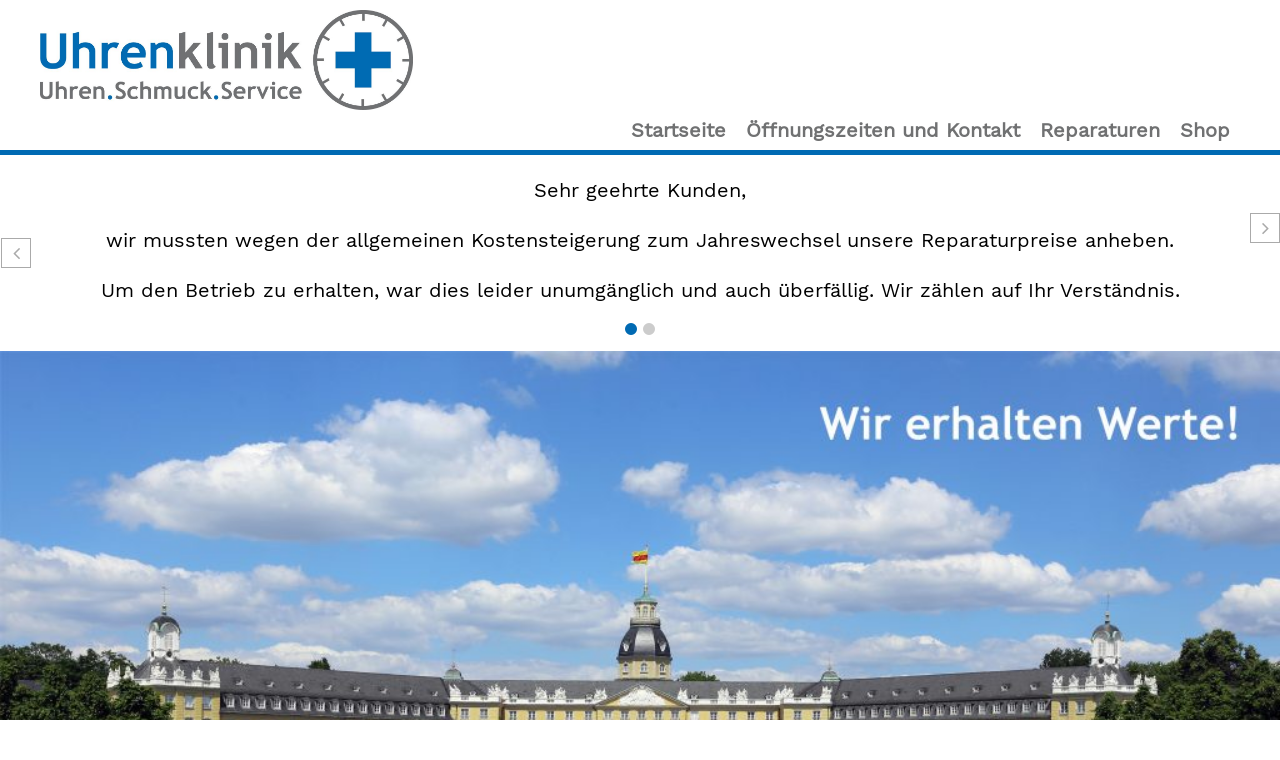

--- FILE ---
content_type: text/html; charset=UTF-8
request_url: https://uhrenklinik-ka.de/?nosid=0&sid=2&articleid=52
body_size: 12774
content:
<!DOCTYPE html>
<html lang="de">
    
    <head>
        
        <meta name='robots' content='max-image-preview:large' />
	<style>img:is([sizes="auto" i], [sizes^="auto," i]) { contain-intrinsic-size: 3000px 1500px }</style>
	<link rel="alternate" type="application/rss+xml" title="Uhrenklinik Karlsruhe &raquo; Feed" href="https://uhrenklinik-ka.de/feed" />
<link rel="alternate" type="application/rss+xml" title="Uhrenklinik Karlsruhe &raquo; Kommentar-Feed" href="https://uhrenklinik-ka.de/comments/feed" />
<script type="text/javascript">
/* <![CDATA[ */
window._wpemojiSettings = {"baseUrl":"https:\/\/s.w.org\/images\/core\/emoji\/16.0.1\/72x72\/","ext":".png","svgUrl":"https:\/\/s.w.org\/images\/core\/emoji\/16.0.1\/svg\/","svgExt":".svg","source":{"concatemoji":"https:\/\/uhrenklinik-ka.de\/wp-includes\/js\/wp-emoji-release.min.js?ver=6.8.3"}};
/*! This file is auto-generated */
!function(s,n){var o,i,e;function c(e){try{var t={supportTests:e,timestamp:(new Date).valueOf()};sessionStorage.setItem(o,JSON.stringify(t))}catch(e){}}function p(e,t,n){e.clearRect(0,0,e.canvas.width,e.canvas.height),e.fillText(t,0,0);var t=new Uint32Array(e.getImageData(0,0,e.canvas.width,e.canvas.height).data),a=(e.clearRect(0,0,e.canvas.width,e.canvas.height),e.fillText(n,0,0),new Uint32Array(e.getImageData(0,0,e.canvas.width,e.canvas.height).data));return t.every(function(e,t){return e===a[t]})}function u(e,t){e.clearRect(0,0,e.canvas.width,e.canvas.height),e.fillText(t,0,0);for(var n=e.getImageData(16,16,1,1),a=0;a<n.data.length;a++)if(0!==n.data[a])return!1;return!0}function f(e,t,n,a){switch(t){case"flag":return n(e,"\ud83c\udff3\ufe0f\u200d\u26a7\ufe0f","\ud83c\udff3\ufe0f\u200b\u26a7\ufe0f")?!1:!n(e,"\ud83c\udde8\ud83c\uddf6","\ud83c\udde8\u200b\ud83c\uddf6")&&!n(e,"\ud83c\udff4\udb40\udc67\udb40\udc62\udb40\udc65\udb40\udc6e\udb40\udc67\udb40\udc7f","\ud83c\udff4\u200b\udb40\udc67\u200b\udb40\udc62\u200b\udb40\udc65\u200b\udb40\udc6e\u200b\udb40\udc67\u200b\udb40\udc7f");case"emoji":return!a(e,"\ud83e\udedf")}return!1}function g(e,t,n,a){var r="undefined"!=typeof WorkerGlobalScope&&self instanceof WorkerGlobalScope?new OffscreenCanvas(300,150):s.createElement("canvas"),o=r.getContext("2d",{willReadFrequently:!0}),i=(o.textBaseline="top",o.font="600 32px Arial",{});return e.forEach(function(e){i[e]=t(o,e,n,a)}),i}function t(e){var t=s.createElement("script");t.src=e,t.defer=!0,s.head.appendChild(t)}"undefined"!=typeof Promise&&(o="wpEmojiSettingsSupports",i=["flag","emoji"],n.supports={everything:!0,everythingExceptFlag:!0},e=new Promise(function(e){s.addEventListener("DOMContentLoaded",e,{once:!0})}),new Promise(function(t){var n=function(){try{var e=JSON.parse(sessionStorage.getItem(o));if("object"==typeof e&&"number"==typeof e.timestamp&&(new Date).valueOf()<e.timestamp+604800&&"object"==typeof e.supportTests)return e.supportTests}catch(e){}return null}();if(!n){if("undefined"!=typeof Worker&&"undefined"!=typeof OffscreenCanvas&&"undefined"!=typeof URL&&URL.createObjectURL&&"undefined"!=typeof Blob)try{var e="postMessage("+g.toString()+"("+[JSON.stringify(i),f.toString(),p.toString(),u.toString()].join(",")+"));",a=new Blob([e],{type:"text/javascript"}),r=new Worker(URL.createObjectURL(a),{name:"wpTestEmojiSupports"});return void(r.onmessage=function(e){c(n=e.data),r.terminate(),t(n)})}catch(e){}c(n=g(i,f,p,u))}t(n)}).then(function(e){for(var t in e)n.supports[t]=e[t],n.supports.everything=n.supports.everything&&n.supports[t],"flag"!==t&&(n.supports.everythingExceptFlag=n.supports.everythingExceptFlag&&n.supports[t]);n.supports.everythingExceptFlag=n.supports.everythingExceptFlag&&!n.supports.flag,n.DOMReady=!1,n.readyCallback=function(){n.DOMReady=!0}}).then(function(){return e}).then(function(){var e;n.supports.everything||(n.readyCallback(),(e=n.source||{}).concatemoji?t(e.concatemoji):e.wpemoji&&e.twemoji&&(t(e.twemoji),t(e.wpemoji)))}))}((window,document),window._wpemojiSettings);
/* ]]> */
</script>
<style id='wp-emoji-styles-inline-css' type='text/css'>

	img.wp-smiley, img.emoji {
		display: inline !important;
		border: none !important;
		box-shadow: none !important;
		height: 1em !important;
		width: 1em !important;
		margin: 0 0.07em !important;
		vertical-align: -0.1em !important;
		background: none !important;
		padding: 0 !important;
	}
</style>
<link rel='stylesheet' id='wp-block-library-css' href='https://uhrenklinik-ka.de/wp-includes/css/dist/block-library/style.min.css?ver=6.8.3' type='text/css' media='all' />
<style id='classic-theme-styles-inline-css' type='text/css'>
/*! This file is auto-generated */
.wp-block-button__link{color:#fff;background-color:#32373c;border-radius:9999px;box-shadow:none;text-decoration:none;padding:calc(.667em + 2px) calc(1.333em + 2px);font-size:1.125em}.wp-block-file__button{background:#32373c;color:#fff;text-decoration:none}
</style>
<style id='global-styles-inline-css' type='text/css'>
:root{--wp--preset--aspect-ratio--square: 1;--wp--preset--aspect-ratio--4-3: 4/3;--wp--preset--aspect-ratio--3-4: 3/4;--wp--preset--aspect-ratio--3-2: 3/2;--wp--preset--aspect-ratio--2-3: 2/3;--wp--preset--aspect-ratio--16-9: 16/9;--wp--preset--aspect-ratio--9-16: 9/16;--wp--preset--color--black: #000000;--wp--preset--color--cyan-bluish-gray: #abb8c3;--wp--preset--color--white: #ffffff;--wp--preset--color--pale-pink: #f78da7;--wp--preset--color--vivid-red: #cf2e2e;--wp--preset--color--luminous-vivid-orange: #ff6900;--wp--preset--color--luminous-vivid-amber: #fcb900;--wp--preset--color--light-green-cyan: #7bdcb5;--wp--preset--color--vivid-green-cyan: #00d084;--wp--preset--color--pale-cyan-blue: #8ed1fc;--wp--preset--color--vivid-cyan-blue: #0693e3;--wp--preset--color--vivid-purple: #9b51e0;--wp--preset--gradient--vivid-cyan-blue-to-vivid-purple: linear-gradient(135deg,rgba(6,147,227,1) 0%,rgb(155,81,224) 100%);--wp--preset--gradient--light-green-cyan-to-vivid-green-cyan: linear-gradient(135deg,rgb(122,220,180) 0%,rgb(0,208,130) 100%);--wp--preset--gradient--luminous-vivid-amber-to-luminous-vivid-orange: linear-gradient(135deg,rgba(252,185,0,1) 0%,rgba(255,105,0,1) 100%);--wp--preset--gradient--luminous-vivid-orange-to-vivid-red: linear-gradient(135deg,rgba(255,105,0,1) 0%,rgb(207,46,46) 100%);--wp--preset--gradient--very-light-gray-to-cyan-bluish-gray: linear-gradient(135deg,rgb(238,238,238) 0%,rgb(169,184,195) 100%);--wp--preset--gradient--cool-to-warm-spectrum: linear-gradient(135deg,rgb(74,234,220) 0%,rgb(151,120,209) 20%,rgb(207,42,186) 40%,rgb(238,44,130) 60%,rgb(251,105,98) 80%,rgb(254,248,76) 100%);--wp--preset--gradient--blush-light-purple: linear-gradient(135deg,rgb(255,206,236) 0%,rgb(152,150,240) 100%);--wp--preset--gradient--blush-bordeaux: linear-gradient(135deg,rgb(254,205,165) 0%,rgb(254,45,45) 50%,rgb(107,0,62) 100%);--wp--preset--gradient--luminous-dusk: linear-gradient(135deg,rgb(255,203,112) 0%,rgb(199,81,192) 50%,rgb(65,88,208) 100%);--wp--preset--gradient--pale-ocean: linear-gradient(135deg,rgb(255,245,203) 0%,rgb(182,227,212) 50%,rgb(51,167,181) 100%);--wp--preset--gradient--electric-grass: linear-gradient(135deg,rgb(202,248,128) 0%,rgb(113,206,126) 100%);--wp--preset--gradient--midnight: linear-gradient(135deg,rgb(2,3,129) 0%,rgb(40,116,252) 100%);--wp--preset--font-size--small: 13px;--wp--preset--font-size--medium: 20px;--wp--preset--font-size--large: 36px;--wp--preset--font-size--x-large: 42px;--wp--preset--spacing--20: 0.44rem;--wp--preset--spacing--30: 0.67rem;--wp--preset--spacing--40: 1rem;--wp--preset--spacing--50: 1.5rem;--wp--preset--spacing--60: 2.25rem;--wp--preset--spacing--70: 3.38rem;--wp--preset--spacing--80: 5.06rem;--wp--preset--shadow--natural: 6px 6px 9px rgba(0, 0, 0, 0.2);--wp--preset--shadow--deep: 12px 12px 50px rgba(0, 0, 0, 0.4);--wp--preset--shadow--sharp: 6px 6px 0px rgba(0, 0, 0, 0.2);--wp--preset--shadow--outlined: 6px 6px 0px -3px rgba(255, 255, 255, 1), 6px 6px rgba(0, 0, 0, 1);--wp--preset--shadow--crisp: 6px 6px 0px rgba(0, 0, 0, 1);}:where(.is-layout-flex){gap: 0.5em;}:where(.is-layout-grid){gap: 0.5em;}body .is-layout-flex{display: flex;}.is-layout-flex{flex-wrap: wrap;align-items: center;}.is-layout-flex > :is(*, div){margin: 0;}body .is-layout-grid{display: grid;}.is-layout-grid > :is(*, div){margin: 0;}.has-black-color{color: var(--wp--preset--color--black) !important;}.has-cyan-bluish-gray-color{color: var(--wp--preset--color--cyan-bluish-gray) !important;}.has-white-color{color: var(--wp--preset--color--white) !important;}.has-pale-pink-color{color: var(--wp--preset--color--pale-pink) !important;}.has-vivid-red-color{color: var(--wp--preset--color--vivid-red) !important;}.has-luminous-vivid-orange-color{color: var(--wp--preset--color--luminous-vivid-orange) !important;}.has-luminous-vivid-amber-color{color: var(--wp--preset--color--luminous-vivid-amber) !important;}.has-light-green-cyan-color{color: var(--wp--preset--color--light-green-cyan) !important;}.has-vivid-green-cyan-color{color: var(--wp--preset--color--vivid-green-cyan) !important;}.has-pale-cyan-blue-color{color: var(--wp--preset--color--pale-cyan-blue) !important;}.has-vivid-cyan-blue-color{color: var(--wp--preset--color--vivid-cyan-blue) !important;}.has-vivid-purple-color{color: var(--wp--preset--color--vivid-purple) !important;}.has-black-background-color{background-color: var(--wp--preset--color--black) !important;}.has-cyan-bluish-gray-background-color{background-color: var(--wp--preset--color--cyan-bluish-gray) !important;}.has-white-background-color{background-color: var(--wp--preset--color--white) !important;}.has-pale-pink-background-color{background-color: var(--wp--preset--color--pale-pink) !important;}.has-vivid-red-background-color{background-color: var(--wp--preset--color--vivid-red) !important;}.has-luminous-vivid-orange-background-color{background-color: var(--wp--preset--color--luminous-vivid-orange) !important;}.has-luminous-vivid-amber-background-color{background-color: var(--wp--preset--color--luminous-vivid-amber) !important;}.has-light-green-cyan-background-color{background-color: var(--wp--preset--color--light-green-cyan) !important;}.has-vivid-green-cyan-background-color{background-color: var(--wp--preset--color--vivid-green-cyan) !important;}.has-pale-cyan-blue-background-color{background-color: var(--wp--preset--color--pale-cyan-blue) !important;}.has-vivid-cyan-blue-background-color{background-color: var(--wp--preset--color--vivid-cyan-blue) !important;}.has-vivid-purple-background-color{background-color: var(--wp--preset--color--vivid-purple) !important;}.has-black-border-color{border-color: var(--wp--preset--color--black) !important;}.has-cyan-bluish-gray-border-color{border-color: var(--wp--preset--color--cyan-bluish-gray) !important;}.has-white-border-color{border-color: var(--wp--preset--color--white) !important;}.has-pale-pink-border-color{border-color: var(--wp--preset--color--pale-pink) !important;}.has-vivid-red-border-color{border-color: var(--wp--preset--color--vivid-red) !important;}.has-luminous-vivid-orange-border-color{border-color: var(--wp--preset--color--luminous-vivid-orange) !important;}.has-luminous-vivid-amber-border-color{border-color: var(--wp--preset--color--luminous-vivid-amber) !important;}.has-light-green-cyan-border-color{border-color: var(--wp--preset--color--light-green-cyan) !important;}.has-vivid-green-cyan-border-color{border-color: var(--wp--preset--color--vivid-green-cyan) !important;}.has-pale-cyan-blue-border-color{border-color: var(--wp--preset--color--pale-cyan-blue) !important;}.has-vivid-cyan-blue-border-color{border-color: var(--wp--preset--color--vivid-cyan-blue) !important;}.has-vivid-purple-border-color{border-color: var(--wp--preset--color--vivid-purple) !important;}.has-vivid-cyan-blue-to-vivid-purple-gradient-background{background: var(--wp--preset--gradient--vivid-cyan-blue-to-vivid-purple) !important;}.has-light-green-cyan-to-vivid-green-cyan-gradient-background{background: var(--wp--preset--gradient--light-green-cyan-to-vivid-green-cyan) !important;}.has-luminous-vivid-amber-to-luminous-vivid-orange-gradient-background{background: var(--wp--preset--gradient--luminous-vivid-amber-to-luminous-vivid-orange) !important;}.has-luminous-vivid-orange-to-vivid-red-gradient-background{background: var(--wp--preset--gradient--luminous-vivid-orange-to-vivid-red) !important;}.has-very-light-gray-to-cyan-bluish-gray-gradient-background{background: var(--wp--preset--gradient--very-light-gray-to-cyan-bluish-gray) !important;}.has-cool-to-warm-spectrum-gradient-background{background: var(--wp--preset--gradient--cool-to-warm-spectrum) !important;}.has-blush-light-purple-gradient-background{background: var(--wp--preset--gradient--blush-light-purple) !important;}.has-blush-bordeaux-gradient-background{background: var(--wp--preset--gradient--blush-bordeaux) !important;}.has-luminous-dusk-gradient-background{background: var(--wp--preset--gradient--luminous-dusk) !important;}.has-pale-ocean-gradient-background{background: var(--wp--preset--gradient--pale-ocean) !important;}.has-electric-grass-gradient-background{background: var(--wp--preset--gradient--electric-grass) !important;}.has-midnight-gradient-background{background: var(--wp--preset--gradient--midnight) !important;}.has-small-font-size{font-size: var(--wp--preset--font-size--small) !important;}.has-medium-font-size{font-size: var(--wp--preset--font-size--medium) !important;}.has-large-font-size{font-size: var(--wp--preset--font-size--large) !important;}.has-x-large-font-size{font-size: var(--wp--preset--font-size--x-large) !important;}
:root{--wp--preset--aspect-ratio--square: 1;--wp--preset--aspect-ratio--4-3: 4/3;--wp--preset--aspect-ratio--3-4: 3/4;--wp--preset--aspect-ratio--3-2: 3/2;--wp--preset--aspect-ratio--2-3: 2/3;--wp--preset--aspect-ratio--16-9: 16/9;--wp--preset--aspect-ratio--9-16: 9/16;--wp--preset--color--black: #000000;--wp--preset--color--cyan-bluish-gray: #abb8c3;--wp--preset--color--white: #ffffff;--wp--preset--color--pale-pink: #f78da7;--wp--preset--color--vivid-red: #cf2e2e;--wp--preset--color--luminous-vivid-orange: #ff6900;--wp--preset--color--luminous-vivid-amber: #fcb900;--wp--preset--color--light-green-cyan: #7bdcb5;--wp--preset--color--vivid-green-cyan: #00d084;--wp--preset--color--pale-cyan-blue: #8ed1fc;--wp--preset--color--vivid-cyan-blue: #0693e3;--wp--preset--color--vivid-purple: #9b51e0;--wp--preset--gradient--vivid-cyan-blue-to-vivid-purple: linear-gradient(135deg,rgba(6,147,227,1) 0%,rgb(155,81,224) 100%);--wp--preset--gradient--light-green-cyan-to-vivid-green-cyan: linear-gradient(135deg,rgb(122,220,180) 0%,rgb(0,208,130) 100%);--wp--preset--gradient--luminous-vivid-amber-to-luminous-vivid-orange: linear-gradient(135deg,rgba(252,185,0,1) 0%,rgba(255,105,0,1) 100%);--wp--preset--gradient--luminous-vivid-orange-to-vivid-red: linear-gradient(135deg,rgba(255,105,0,1) 0%,rgb(207,46,46) 100%);--wp--preset--gradient--very-light-gray-to-cyan-bluish-gray: linear-gradient(135deg,rgb(238,238,238) 0%,rgb(169,184,195) 100%);--wp--preset--gradient--cool-to-warm-spectrum: linear-gradient(135deg,rgb(74,234,220) 0%,rgb(151,120,209) 20%,rgb(207,42,186) 40%,rgb(238,44,130) 60%,rgb(251,105,98) 80%,rgb(254,248,76) 100%);--wp--preset--gradient--blush-light-purple: linear-gradient(135deg,rgb(255,206,236) 0%,rgb(152,150,240) 100%);--wp--preset--gradient--blush-bordeaux: linear-gradient(135deg,rgb(254,205,165) 0%,rgb(254,45,45) 50%,rgb(107,0,62) 100%);--wp--preset--gradient--luminous-dusk: linear-gradient(135deg,rgb(255,203,112) 0%,rgb(199,81,192) 50%,rgb(65,88,208) 100%);--wp--preset--gradient--pale-ocean: linear-gradient(135deg,rgb(255,245,203) 0%,rgb(182,227,212) 50%,rgb(51,167,181) 100%);--wp--preset--gradient--electric-grass: linear-gradient(135deg,rgb(202,248,128) 0%,rgb(113,206,126) 100%);--wp--preset--gradient--midnight: linear-gradient(135deg,rgb(2,3,129) 0%,rgb(40,116,252) 100%);--wp--preset--font-size--small: 13px;--wp--preset--font-size--medium: 20px;--wp--preset--font-size--large: 36px;--wp--preset--font-size--x-large: 42px;--wp--preset--spacing--20: 0.44rem;--wp--preset--spacing--30: 0.67rem;--wp--preset--spacing--40: 1rem;--wp--preset--spacing--50: 1.5rem;--wp--preset--spacing--60: 2.25rem;--wp--preset--spacing--70: 3.38rem;--wp--preset--spacing--80: 5.06rem;--wp--preset--shadow--natural: 6px 6px 9px rgba(0, 0, 0, 0.2);--wp--preset--shadow--deep: 12px 12px 50px rgba(0, 0, 0, 0.4);--wp--preset--shadow--sharp: 6px 6px 0px rgba(0, 0, 0, 0.2);--wp--preset--shadow--outlined: 6px 6px 0px -3px rgba(255, 255, 255, 1), 6px 6px rgba(0, 0, 0, 1);--wp--preset--shadow--crisp: 6px 6px 0px rgba(0, 0, 0, 1);}:where(.is-layout-flex){gap: 0.5em;}:where(.is-layout-grid){gap: 0.5em;}body .is-layout-flex{display: flex;}.is-layout-flex{flex-wrap: wrap;align-items: center;}.is-layout-flex > :is(*, div){margin: 0;}body .is-layout-grid{display: grid;}.is-layout-grid > :is(*, div){margin: 0;}.has-black-color{color: var(--wp--preset--color--black) !important;}.has-cyan-bluish-gray-color{color: var(--wp--preset--color--cyan-bluish-gray) !important;}.has-white-color{color: var(--wp--preset--color--white) !important;}.has-pale-pink-color{color: var(--wp--preset--color--pale-pink) !important;}.has-vivid-red-color{color: var(--wp--preset--color--vivid-red) !important;}.has-luminous-vivid-orange-color{color: var(--wp--preset--color--luminous-vivid-orange) !important;}.has-luminous-vivid-amber-color{color: var(--wp--preset--color--luminous-vivid-amber) !important;}.has-light-green-cyan-color{color: var(--wp--preset--color--light-green-cyan) !important;}.has-vivid-green-cyan-color{color: var(--wp--preset--color--vivid-green-cyan) !important;}.has-pale-cyan-blue-color{color: var(--wp--preset--color--pale-cyan-blue) !important;}.has-vivid-cyan-blue-color{color: var(--wp--preset--color--vivid-cyan-blue) !important;}.has-vivid-purple-color{color: var(--wp--preset--color--vivid-purple) !important;}.has-black-background-color{background-color: var(--wp--preset--color--black) !important;}.has-cyan-bluish-gray-background-color{background-color: var(--wp--preset--color--cyan-bluish-gray) !important;}.has-white-background-color{background-color: var(--wp--preset--color--white) !important;}.has-pale-pink-background-color{background-color: var(--wp--preset--color--pale-pink) !important;}.has-vivid-red-background-color{background-color: var(--wp--preset--color--vivid-red) !important;}.has-luminous-vivid-orange-background-color{background-color: var(--wp--preset--color--luminous-vivid-orange) !important;}.has-luminous-vivid-amber-background-color{background-color: var(--wp--preset--color--luminous-vivid-amber) !important;}.has-light-green-cyan-background-color{background-color: var(--wp--preset--color--light-green-cyan) !important;}.has-vivid-green-cyan-background-color{background-color: var(--wp--preset--color--vivid-green-cyan) !important;}.has-pale-cyan-blue-background-color{background-color: var(--wp--preset--color--pale-cyan-blue) !important;}.has-vivid-cyan-blue-background-color{background-color: var(--wp--preset--color--vivid-cyan-blue) !important;}.has-vivid-purple-background-color{background-color: var(--wp--preset--color--vivid-purple) !important;}.has-black-border-color{border-color: var(--wp--preset--color--black) !important;}.has-cyan-bluish-gray-border-color{border-color: var(--wp--preset--color--cyan-bluish-gray) !important;}.has-white-border-color{border-color: var(--wp--preset--color--white) !important;}.has-pale-pink-border-color{border-color: var(--wp--preset--color--pale-pink) !important;}.has-vivid-red-border-color{border-color: var(--wp--preset--color--vivid-red) !important;}.has-luminous-vivid-orange-border-color{border-color: var(--wp--preset--color--luminous-vivid-orange) !important;}.has-luminous-vivid-amber-border-color{border-color: var(--wp--preset--color--luminous-vivid-amber) !important;}.has-light-green-cyan-border-color{border-color: var(--wp--preset--color--light-green-cyan) !important;}.has-vivid-green-cyan-border-color{border-color: var(--wp--preset--color--vivid-green-cyan) !important;}.has-pale-cyan-blue-border-color{border-color: var(--wp--preset--color--pale-cyan-blue) !important;}.has-vivid-cyan-blue-border-color{border-color: var(--wp--preset--color--vivid-cyan-blue) !important;}.has-vivid-purple-border-color{border-color: var(--wp--preset--color--vivid-purple) !important;}.has-vivid-cyan-blue-to-vivid-purple-gradient-background{background: var(--wp--preset--gradient--vivid-cyan-blue-to-vivid-purple) !important;}.has-light-green-cyan-to-vivid-green-cyan-gradient-background{background: var(--wp--preset--gradient--light-green-cyan-to-vivid-green-cyan) !important;}.has-luminous-vivid-amber-to-luminous-vivid-orange-gradient-background{background: var(--wp--preset--gradient--luminous-vivid-amber-to-luminous-vivid-orange) !important;}.has-luminous-vivid-orange-to-vivid-red-gradient-background{background: var(--wp--preset--gradient--luminous-vivid-orange-to-vivid-red) !important;}.has-very-light-gray-to-cyan-bluish-gray-gradient-background{background: var(--wp--preset--gradient--very-light-gray-to-cyan-bluish-gray) !important;}.has-cool-to-warm-spectrum-gradient-background{background: var(--wp--preset--gradient--cool-to-warm-spectrum) !important;}.has-blush-light-purple-gradient-background{background: var(--wp--preset--gradient--blush-light-purple) !important;}.has-blush-bordeaux-gradient-background{background: var(--wp--preset--gradient--blush-bordeaux) !important;}.has-luminous-dusk-gradient-background{background: var(--wp--preset--gradient--luminous-dusk) !important;}.has-pale-ocean-gradient-background{background: var(--wp--preset--gradient--pale-ocean) !important;}.has-electric-grass-gradient-background{background: var(--wp--preset--gradient--electric-grass) !important;}.has-midnight-gradient-background{background: var(--wp--preset--gradient--midnight) !important;}.has-small-font-size{font-size: var(--wp--preset--font-size--small) !important;}.has-medium-font-size{font-size: var(--wp--preset--font-size--medium) !important;}.has-large-font-size{font-size: var(--wp--preset--font-size--large) !important;}.has-x-large-font-size{font-size: var(--wp--preset--font-size--x-large) !important;}
:where(.wp-block-post-template.is-layout-flex){gap: 1.25em;}:where(.wp-block-post-template.is-layout-grid){gap: 1.25em;}
:where(.wp-block-columns.is-layout-flex){gap: 2em;}:where(.wp-block-columns.is-layout-grid){gap: 2em;}
:root :where(.wp-block-pullquote){font-size: 1.5em;line-height: 1.6;}
</style>
<link rel='stylesheet' id='wpcp-swiper-css' href='https://uhrenklinik-ka.de/wp-content/plugins/wp-carousel-pro/src/Frontend/css/swiper-bundle.min.css?ver=3.10.3' type='text/css' media='all' />
<link rel='stylesheet' id='wpcp-bx-slider-css-css' href='https://uhrenklinik-ka.de/wp-content/plugins/wp-carousel-pro/src/Frontend/css/jquery-bxslider.min.css?ver=3.10.3' type='text/css' media='all' />
<link rel='stylesheet' id='wp-carousel-pro-fontawesome-css' href='https://uhrenklinik-ka.de/wp-content/plugins/wp-carousel-pro/src/Frontend/css/font-awesome.min.css?ver=3.10.3' type='text/css' media='all' />
<link rel='stylesheet' id='wpcp-fancybox-popup-css' href='https://uhrenklinik-ka.de/wp-content/plugins/wp-carousel-pro/src/Frontend/css/jquery.fancybox.min.css?ver=3.10.3' type='text/css' media='all' />
<link rel='stylesheet' id='wpcp-animate-css' href='https://uhrenklinik-ka.de/wp-content/plugins/wp-carousel-pro/src/Frontend/css/animate.min.css?ver=3.10.3' type='text/css' media='all' />
<link rel='stylesheet' id='wp-carousel-pro-css' href='https://uhrenklinik-ka.de/wp-content/plugins/wp-carousel-pro/src/Frontend/css/wp-carousel-pro-public.min.css?ver=3.10.3' type='text/css' media='all' />
<style id='wp-carousel-pro-inline-css' type='text/css'>
.wpcp-wrapper-752 .wpcp-carousel-section.nav-vertical-center-inner-hover .wpcp-swiper-dots ~ .wpcp-next-button,.wpcp-wrapper-752 .wpcp-carousel-section.nav-vertical-center-inner-hover .wpcp-swiper-dots ~ .wpcp-prev-button,.wpcp-wrapper-752 .wpcp-carousel-section.nav-vertical-center-inner .wpcp-swiper-dots ~ .wpcp-next-button,.wpcp-wrapper-752 .wpcp-carousel-section.nav-vertical-center-inner .wpcp-swiper-dots ~ .wpcp-prev-button,.wpcp-wrapper-752 .wpcp-carousel-section.nav-vertical-center .wpcp-swiper-dots ~ .wpcp-next-button,.wpcp-wrapper-752 .wpcp-carousel-section.nav-vertical-center .wpcp-swiper-dots ~ .wpcp-prev-button {margin-top: -40px;}#wpcpro-wrapper-752 .wpcpro-post-load-more button,#wpcpro-wrapper-752 .wpcpro-post-pagination .page-numbers, #wpcpro-wrapper-752 .wpcpro-load-more button{ color: #5e5e5e; border-color: #dddddd; background: #ffffff;}#wpcpro-wrapper-752 .wpcpro-load-more button:hover,#wpcpro-wrapper-752 .wpcpro-post-load-more button:hover{ color: #ffffff; border-color: #178087; background: #178087;}#wpcpro-wrapper-752 .wpcpro-load-more,#wpcpro-wrapper-752 .wpcpro-infinite-scroll-loader,#wpcpro-wrapper-752 .wpcpro-post-load-more, #wpcpro-wrapper-752 .wpcpro-post-pagination { text-align: center;}#wpcpro-wrapper-752 .wpcpro-post-pagination .page-numbers:hover,#wpcpro-wrapper-752 .wpcpro-post-pagination .page-numbers.current,#wpcpro-wrapper-752 .wpcpro-post-pagination .page-numbers.current{ color: #ffffff; border-color: #178087; background: #178087;}#wpcpro-wrapper-752 #sp-wp-carousel-pro-id-752 .swiper-wrapper,#wpcpro-wrapper-752 #sp-wp-carousel-pro-id-752.wpcp-ticker:not(.wpcp_swiper_vertical),#wpcpro-wrapper-752 #sp-wp-carousel-pro-id-752 .wpcpro-row:not(.wpcp-masonry){align-items: flex-start;}#wpcpro-wrapper-752 #sp-wp-carousel-pro-id-752.wpcp-carousel-section.sp-wpcp-752.wpcp-content-carousel .wpcp-single-content { min-height:50px;}#wpcpro-wrapper-752 #sp-wp-carousel-pro-id-752.wpcp-carousel-section.sp-wpcp-752 .wpcpro-row [class*="wpcpro-col-"] {padding-right: 10px;padding-left: 10px;padding-bottom: 20px;}#wpcpro-wrapper-752 #sp-wp-carousel-pro-id-752.wpcp-carousel-section.swiper-grid-column .swiper-slide {padding-bottom: 20px;}#wpcpro-wrapper-752:not(.wpcp-justified) #sp-wp-carousel-pro-id-752.wpcp-carousel-section.sp-wpcp-752 .wpcpro-row {margin-right: -10px;margin-left: -10px;}#wpcpro-wrapper-752 #sp-wp-carousel-pro-id-752.wpcp-carousel-section.sp-wpcp-752 .wpcpro-gallery-thumbs .swiper-slide{margin-top: 20px;}#wpcpro-wrapper-752 #sp-wp-carousel-pro-id-752.wpcp-carousel-section.sp-wpcp-752 .wpcpro-gallery-thumbs img{height: 140px;object-fit: cover;}#wpcpro-wrapper-752 #sp-wp-carousel-pro-id-752.wpcp-carousel-section.sp-wpcp-752.wpcp-advance-effect .swiper-slide .single-item-fade:not(:last-child) {margin-right: 20px;}#wpcpro-wrapper-752 .wpcp-kenburn .wpcpro-gallery-slider .swiper-slide .wpcp-single-item img,#wpcpro-wrapper-752 .wpcp-kenburn .swiper-slide .swiper-slide-kenburn {transition: transform 3000ms linear;}#wpcpro-wrapper-752 #sp-wp-carousel-pro-id-752.wpcp-carousel-section.sp-wpcp-752 .wpcp-prev-button,#wpcpro-wrapper-752 #sp-wp-carousel-pro-id-752.wpcp-carousel-section.sp-wpcp-752 .wpcp-next-button {color: #aaa;background-color: transparent;border: 1px solid;border-color: #aaa;border-radius: 0%;font-size: 20px;height: 30px;width: 30px;}#wpcpro-wrapper-752 #sp-wp-carousel-pro-id-752.wpcp-carousel-section.sp-wpcp-752 .wpcp-prev-button:hover,#wpcpro-wrapper-752 #sp-wp-carousel-pro-id-752.wpcp-carousel-section.sp-wpcp-752 .wpcp-next-button:hover {color: #fff;background-color: #006ab3;border-color: #006ab3;font-size: 20px;}#wpcpro-wrapper-752 #sp-wp-carousel-pro-id-752.wpcp-carousel-section.sp-wpcp-752 .wpcp-swiper-dots,#wpcpro-wrapper-752 #sp-wp-carousel-pro-id-752.wpcp-carousel-section.sp-wpcp-752.swiper-horizontal>.wpcp-pagination-scrollbar {margin: 5px 0px 0px 0px;bottom: unset;}#wpcpro-wrapper-752 #sp-wp-carousel-pro-id-752.wpcp-carousel-section.sp-wpcp-752 .wpcp-swiper-dots .swiper-pagination-bullet,#wpcpro-wrapper-752 #sp-wp-carousel-pro-id-752.wpcp-carousel-section.sp-wpcp-752 .wpcp-pagination-scrollbar {background-color: #cccccc;opacity: 1;}#wpcpro-wrapper-752 #sp-wp-carousel-pro-id-752.wpcp-carousel-section.sp-wpcp-752 .wpcp-swiper-dots .swiper-pagination-bullet.swiper-pagination-bullet-active,#wpcpro-wrapper-752 #sp-wp-carousel-pro-id-752.wpcp-carousel-section.sp-wpcp-752 .wpcp-pagination-scrollbar .swiper-scrollbar-drag {background-color: #006ab3;}#wpcpro-wrapper-752 #sp-wp-carousel-pro-id-752.wpcp-carousel-section.sp-wpcp-752 .wpcp-single-item {border: 1px solid #dddddd;padding: 0px 0px 0px 0px;border-radius: 0px;}.wpcp-carousel-wrapper.wpcp-wrapper-752{position: relative;}#wpcp-preloader-752{background: #fff;position: absolute;left: 0;top: 0;height: 100%;width: 100%;text-align: center;display: flex;align-items: center;justify-content: center;z-index: 999;}@media screen and (max-width: 479px) {#wpcpro-wrapper-752 #sp-wp-carousel-pro-id-752.wpcp-carousel-section.sp-wpcp-752 .wpcp-prev-button.swiper-button-prev,#wpcpro-wrapper-752 #sp-wp-carousel-pro-id-752.wpcp-carousel-section.sp-wpcp-752 .wpcp-next-button.swiper-button-next {visibility: hidden;}}@media screen and (min-width: 981px) {#wpcpro-wrapper-752:not(.wpcp-justified) #sp-wp-carousel-pro-id-752.wpcp-carousel-section.sp-wpcp-752:not(.wpcp-content-carousel) > div:not(.wpcpro-gallery-thumbs) .wpcp-single-item img { max-height:300px; }}@media screen and (min-width: 737px) and (max-width: 980px) {#wpcpro-wrapper-752:not(.wpcp-justified) #sp-wp-carousel-pro-id-752.wpcp-carousel-section.sp-wpcp-752:not(.wpcp-content-carousel) > div:not(.wpcpro-gallery-thumbs) .wpcp-single-item img { max-height:300px; }}@media screen and (min-width: 481px) and (max-width: 736px) {#wpcpro-wrapper-752:not(.wpcp-justified) #sp-wp-carousel-pro-id-752.wpcp-carousel-section.sp-wpcp-752:not(.wpcp-content-carousel)> div:not(.wpcpro-gallery-thumbs) .wpcp-single-item img { max-height:200px; }}@media screen and (max-width: 480px) {#wpcpro-wrapper-752:not(.wpcp-justified) #sp-wp-carousel-pro-id-752.wpcp-carousel-section.sp-wpcp-752:not(.wpcp-content-carousel) > div:not(.wpcpro-gallery-thumbs) .wpcp-single-item img { max-height:180px; }}#wpcpro-wrapper-752 #sp-wp-carousel-pro-id-752.sp-wpcp-752:not(.wpcp-content-carousel) .wpcp-single-item {background: #f9f9f9;}#wpcpro-wrapper-752 #sp-wp-carousel-pro-id-752.sp-wpcp-752.wpcp-image-carousel .wpcp-slide-image a img,#wpcpro-wrapper-752 #sp-wp-carousel-pro-id-752.sp-wpcp-752.wpcp-product-carousel .wpcp-slide-image a img,#wpcpro-wrapper-752 #sp-wp-carousel-pro-id-752.sp-wpcp-752.wpcp-post-carousel .wpcp-slide-image a img{border: 1px solid #dddddd;}#wpcpro-wrapper-752 #sp-wp-carousel-pro-id-752.sp-wpcp-752.wpcp-image-carousel .wpcp-slide-image a:hover img,#wpcpro-wrapper-752 #sp-wp-carousel-pro-id-752.sp-wpcp-752.wpcp-post-carousel .wpcp-slide-image a:hover img,#wpcpro-wrapper-752 #sp-wp-carousel-pro-id-752.sp-wpcp-752.wpcp-product-carousel .wpcp-slide-image a:hover img{border-color: #dddddd;} .sp-wp-carousel-pro-id-752.wpcp-fancybox-wrapper .fancybox-navigation .fancybox-button .wpcp-fancybox-nav-arrow i {color: #ccc;}.sp-wp-carousel-pro-id-752.wpcp-fancybox-wrapper .fancybox-navigation .fancybox-button .wpcp-fancybox-nav-arrow i:hover {color: #fff;}.sp-wp-carousel-pro-id-752.wpcp-fancybox-wrapper .fancybox-navigation .fancybox-button {background: #1e1e1e;}.sp-wp-carousel-pro-id-752.wpcp-fancybox-wrapper .fancybox-navigation .fancybox-button:hover {background: #1e1e1e;}.sp-wp-carousel-pro-id-752.wpcp-fancybox-wrapper .fancybox-caption .wpcp_image_details{color: #ffffff;}#wpcpro-wrapper-752 #sp-wp-carousel-pro-id-752.wpcp-carousel-section .wpcp-mix-content .wpcp_icon_overlay i,#wpcpro-wrapper-752 #sp-wp-carousel-pro-id-752.wpcp-carousel-section.wpcp-image-carousel .wpcp-slide-image .wpcp_icon_overlay i {font-size: 16px;color: #fff;background: rgba(0, 0, 0, 0.5);padding : 10px;border-radius: 50%;height: 32px;width: 32px;}#wpcpro-wrapper-752 #sp-wp-carousel-pro-id-752.wpcp-carousel-section .wpcp-mix-content .wpcp_icon_overlay,#wpcpro-wrapper-752 #sp-wp-carousel-pro-id-752.wpcp-carousel-section.wpcp-image-carousel .wpcp-slide-image .wpcp_icon_overlay {background-color: rgba(0,0,0,0.5);}#wpcpro-wrapper-752 #sp-wp-carousel-pro-id-752.wpcp-carousel-section .wpcp-mix-content .wpcp_icon_overlay i:hover,#wpcpro-wrapper-752 #sp-wp-carousel-pro-id-752.wpcp-carousel-section.wpcp-image-carousel .wpcp-slide-image .wpcp_icon_overlay i:hover {color: #fff;background: rgba(0, 0, 0, 0.8);}.wpcp-wrapper-43 .wpcp-carousel-section.nav-vertical-center-inner-hover .wpcp-swiper-dots ~ .wpcp-next-button,.wpcp-wrapper-43 .wpcp-carousel-section.nav-vertical-center-inner-hover .wpcp-swiper-dots ~ .wpcp-prev-button,.wpcp-wrapper-43 .wpcp-carousel-section.nav-vertical-center-inner .wpcp-swiper-dots ~ .wpcp-next-button,.wpcp-wrapper-43 .wpcp-carousel-section.nav-vertical-center-inner .wpcp-swiper-dots ~ .wpcp-prev-button,.wpcp-wrapper-43 .wpcp-carousel-section.nav-vertical-center .wpcp-swiper-dots ~ .wpcp-next-button,.wpcp-wrapper-43 .wpcp-carousel-section.nav-vertical-center .wpcp-swiper-dots ~ .wpcp-prev-button {margin-top: -40px;}#wpcpro-wrapper-43 #sp-wp-carousel-pro-id-43.sp-wpcp-43 .wpcp-all-captions .wpcp-image-caption a,#wpcpro-wrapper-43 #sp-wp-carousel-pro-id-43.sp-wpcp-43 .wpcp-all-captions .wpcp-image-caption {color: #333;font-size: 15px;line-height: 23px;letter-spacing: 0px;text-transform: capitalize;text-align: center;font-family: Open Sans;font-weight: 600;font-style: normal;}#wpcpro-wrapper-43 #sp-wp-carousel-pro-id-43.sp-wpcp-43 .wpcp-all-captions .wpcp-image-description {color: #333;font-size: 14px;line-height: 21px;letter-spacing: 0px;text-transform: none;text-align: center;font-family: Open Sans;font-weight: normal;font-style: normal;}.sp-wp-carousel-pro-id-43 .fancybox-bg{background: #0b0b0b;opacity: 0.8;}.sp-wp-carousel-pro-id-43.wpcp-fancybox-wrapper .fancybox-caption .wpcp_image_details,.sp-wp-carousel-pro-id-43 .fancybox-caption .wpcp_image_details .wpcp_img_caption{color: #ffffff;}.sp-wp-carousel-pro-id-43 .fancybox-caption .wpcp_image_details .wpcp_desc{color: #ffffff;}#wpcpro-wrapper-43 #sp-wp-carousel-pro-id-43.sp-wpcp-43 .wpcp-all-captions .wpcp-image-read-more {border: 1px solid #257F87;background:#257F87;border-radius: 0px; cursor: pointer;margin-top: 18px;margin-bottom:0px;}#wpcpro-wrapper-43 #sp-wp-carousel-pro-id-43.sp-wpcp-43 .wpcp-all-captions .wpcp-image-read-more a{color:#fff;}#wpcpro-wrapper-43 #sp-wp-carousel-pro-id-43.sp-wpcp-43 .wpcp-all-captions .wpcp-image-read-more:hover a{color:#fff;}#wpcpro-wrapper-43 #sp-wp-carousel-pro-id-43.sp-wpcp-43 .wpcp-all-captions .wpcp-image-read-more:hover{border-color:#1f5c5d;background:#1f5c5d;}#wpcpro-wrapper-43 .wpcpro-post-load-more button,#wpcpro-wrapper-43 .wpcpro-post-pagination .page-numbers, #wpcpro-wrapper-43 .wpcpro-load-more button{ color: #5e5e5e; border-color: #dddddd; background: #ffffff;}#wpcpro-wrapper-43 .wpcpro-load-more button:hover,#wpcpro-wrapper-43 .wpcpro-post-load-more button:hover{ color: #ffffff; border-color: #178087; background: #178087;}#wpcpro-wrapper-43 .wpcpro-load-more,#wpcpro-wrapper-43 .wpcpro-infinite-scroll-loader,#wpcpro-wrapper-43 .wpcpro-post-load-more, #wpcpro-wrapper-43 .wpcpro-post-pagination { text-align: center;}#wpcpro-wrapper-43 .wpcpro-post-pagination .page-numbers:hover,#wpcpro-wrapper-43 .wpcpro-post-pagination .page-numbers.current,#wpcpro-wrapper-43 .wpcpro-post-pagination .page-numbers.current{ color: #ffffff; border-color: #178087; background: #178087;}#wpcpro-wrapper-43 #sp-wp-carousel-pro-id-43 .swiper-wrapper,#wpcpro-wrapper-43 #sp-wp-carousel-pro-id-43.wpcp-ticker:not(.wpcp_swiper_vertical),#wpcpro-wrapper-43 #sp-wp-carousel-pro-id-43 .wpcpro-row:not(.wpcp-masonry){align-items: flex-start;}#wpcpro-wrapper-43 #sp-wp-carousel-pro-id-43.wpcp-carousel-section.sp-wpcp-43 .wpcpro-row [class*="wpcpro-col-"] {padding-right: 10px;padding-left: 10px;padding-bottom: 20px;}#wpcpro-wrapper-43 #sp-wp-carousel-pro-id-43.wpcp-carousel-section.swiper-grid-column .swiper-slide {padding-bottom: 20px;}#wpcpro-wrapper-43:not(.wpcp-justified) #sp-wp-carousel-pro-id-43.wpcp-carousel-section.sp-wpcp-43 .wpcpro-row {margin-right: -10px;margin-left: -10px;}#wpcpro-wrapper-43 #sp-wp-carousel-pro-id-43.wpcp-carousel-section.sp-wpcp-43 .wpcpro-gallery-thumbs .swiper-slide{margin-top: 20px;}#wpcpro-wrapper-43 #sp-wp-carousel-pro-id-43.wpcp-carousel-section.sp-wpcp-43 .wpcpro-gallery-thumbs img{height: 140px;object-fit: cover;}#wpcpro-wrapper-43 #sp-wp-carousel-pro-id-43.wpcp-carousel-section.sp-wpcp-43.wpcp-advance-effect .swiper-slide .single-item-fade:not(:last-child) {margin-right: 20px;}#wpcpro-wrapper-43 .wpcp-kenburn .wpcpro-gallery-slider .swiper-slide .wpcp-single-item img,#wpcpro-wrapper-43 .wpcp-kenburn .swiper-slide .swiper-slide-kenburn {transition: transform 1000ms linear;}#wpcpro-wrapper-43 #sp-wp-carousel-pro-id-43.wpcp-carousel-section.sp-wpcp-43 .wpcp-prev-button,#wpcpro-wrapper-43 #sp-wp-carousel-pro-id-43.wpcp-carousel-section.sp-wpcp-43 .wpcp-next-button {color: #aaa;background-color: transparent;border: 1px solid;border-color: #aaa;border-radius: 0%;font-size: 20px;height: 30px;width: 30px;}#wpcpro-wrapper-43 #sp-wp-carousel-pro-id-43.wpcp-carousel-section.sp-wpcp-43 .wpcp-prev-button:hover,#wpcpro-wrapper-43 #sp-wp-carousel-pro-id-43.wpcp-carousel-section.sp-wpcp-43 .wpcp-next-button:hover {color: #fff;background-color: #006ab3;border-color: #006ab3;font-size: 20px;}#wpcpro-wrapper-43 #sp-wp-carousel-pro-id-43.wpcp-carousel-section.sp-wpcp-43 .wpcp-swiper-dots,#wpcpro-wrapper-43 #sp-wp-carousel-pro-id-43.wpcp-carousel-section.sp-wpcp-43.swiper-horizontal>.wpcp-pagination-scrollbar {margin: 18px 0px 0px 0px;bottom: unset;}#wpcpro-wrapper-43 #sp-wp-carousel-pro-id-43.wpcp-carousel-section.sp-wpcp-43 .wpcp-swiper-dots .swiper-pagination-bullet,#wpcpro-wrapper-43 #sp-wp-carousel-pro-id-43.wpcp-carousel-section.sp-wpcp-43 .wpcp-pagination-scrollbar {background-color: #cccccc;opacity: 1;}#wpcpro-wrapper-43 #sp-wp-carousel-pro-id-43.wpcp-carousel-section.sp-wpcp-43 .wpcp-swiper-dots .swiper-pagination-bullet.swiper-pagination-bullet-active,#wpcpro-wrapper-43 #sp-wp-carousel-pro-id-43.wpcp-carousel-section.sp-wpcp-43 .wpcp-pagination-scrollbar .swiper-scrollbar-drag {background-color: #52b3d9;}#wpcpro-wrapper-43 #sp-wp-carousel-pro-id-43.wpcp-carousel-section.sp-wpcp-43 .wpcp-single-item {border: 0px solid transparent;padding: 0px 0px 0px 0px;border-radius: 0px;}@media screen and (min-width: 981px) {#wpcpro-wrapper-43:not(.wpcp-justified) #sp-wp-carousel-pro-id-43.wpcp-carousel-section.sp-wpcp-43:not(.wpcp-content-carousel) > div:not(.wpcpro-gallery-thumbs) .wpcp-single-item img { max-height:500px; }}@media screen and (min-width: 737px) and (max-width: 980px) {#wpcpro-wrapper-43:not(.wpcp-justified) #sp-wp-carousel-pro-id-43.wpcp-carousel-section.sp-wpcp-43:not(.wpcp-content-carousel) > div:not(.wpcpro-gallery-thumbs) .wpcp-single-item img { max-height:500px; }}@media screen and (min-width: 481px) and (max-width: 736px) {#wpcpro-wrapper-43:not(.wpcp-justified) #sp-wp-carousel-pro-id-43.wpcp-carousel-section.sp-wpcp-43:not(.wpcp-content-carousel)> div:not(.wpcpro-gallery-thumbs) .wpcp-single-item img { max-height:300px; }}@media screen and (max-width: 480px) {#wpcpro-wrapper-43:not(.wpcp-justified) #sp-wp-carousel-pro-id-43.wpcp-carousel-section.sp-wpcp-43:not(.wpcp-content-carousel) > div:not(.wpcpro-gallery-thumbs) .wpcp-single-item img { max-height:200px; }}#wpcpro-wrapper-43 #sp-wp-carousel-pro-id-43.sp-wpcp-43 .wpcp-slide-image img,#wpcpro-wrapper-43 #sp-wp-carousel-pro-id-43.sp-wpcp-43 .wpcp-single-item.wpcp-mix-content img,#wpcpro-wrapper-43 #sp-wp-carousel-pro-id-43.sp-wpcp-43 .wpcp-slide-image .wpcp_icon_overlay,#wpcpro-wrapper-43 #sp-wp-carousel-pro-id-43.sp-wpcp-43 .wpcp-product-carousel .wpcp-slide-image a {border-radius: 0px;overflow: hidden;}#wpcpro-wrapper-43 #sp-wp-carousel-pro-id-43.sp-wpcp-43:not(.wpcp-content-carousel) .wpcp-single-item {background: transparent;}#wpcpro-wrapper-43 #sp-wp-carousel-pro-id-43.sp-wpcp-43.wpcp-image-carousel .wpcp-slide-image a img,#wpcpro-wrapper-43 #sp-wp-carousel-pro-id-43.sp-wpcp-43.wpcp-product-carousel .wpcp-slide-image a img,#wpcpro-wrapper-43 #sp-wp-carousel-pro-id-43.sp-wpcp-43.wpcp-post-carousel .wpcp-slide-image a img{border: 0px solid #dddddd;}#wpcpro-wrapper-43 #sp-wp-carousel-pro-id-43.sp-wpcp-43.wpcp-image-carousel .wpcp-slide-image a:hover img,#wpcpro-wrapper-43 #sp-wp-carousel-pro-id-43.sp-wpcp-43.wpcp-post-carousel .wpcp-slide-image a:hover img,#wpcpro-wrapper-43 #sp-wp-carousel-pro-id-43.sp-wpcp-43.wpcp-product-carousel .wpcp-slide-image a:hover img{border-color: #dddddd;} .sp-wp-carousel-pro-id-43.wpcp-fancybox-wrapper .fancybox-navigation .fancybox-button .wpcp-fancybox-nav-arrow i {color: #ccc;}.sp-wp-carousel-pro-id-43.wpcp-fancybox-wrapper .fancybox-navigation .fancybox-button .wpcp-fancybox-nav-arrow i:hover {color: #fff;}.sp-wp-carousel-pro-id-43.wpcp-fancybox-wrapper .fancybox-navigation .fancybox-button {background: #1e1e1e;}.sp-wp-carousel-pro-id-43.wpcp-fancybox-wrapper .fancybox-navigation .fancybox-button:hover {background: #1e1e1e;}.sp-wp-carousel-pro-id-43.wpcp-fancybox-wrapper .fancybox-caption .wpcp_image_details{color: #ffffff;}#wpcpro-wrapper-43 #sp-wp-carousel-pro-id-43.wpcp-carousel-section .wpcp-mix-content .wpcp_icon_overlay i,#wpcpro-wrapper-43 #sp-wp-carousel-pro-id-43.wpcp-carousel-section.wpcp-image-carousel .wpcp-slide-image .wpcp_icon_overlay i {font-size: 16px;color: #fff;background: rgba(0, 0, 0, 0.5);padding : 10px;border-radius: 50%;height: 32px;width: 32px;}#wpcpro-wrapper-43 #sp-wp-carousel-pro-id-43.wpcp-carousel-section .wpcp-mix-content .wpcp_icon_overlay,#wpcpro-wrapper-43 #sp-wp-carousel-pro-id-43.wpcp-carousel-section.wpcp-image-carousel .wpcp-slide-image .wpcp_icon_overlay {background-color: rgba(0,0,0,0.5);}#wpcpro-wrapper-43 #sp-wp-carousel-pro-id-43.wpcp-carousel-section .wpcp-mix-content .wpcp_icon_overlay i:hover,#wpcpro-wrapper-43 #sp-wp-carousel-pro-id-43.wpcp-carousel-section.wpcp-image-carousel .wpcp-slide-image .wpcp_icon_overlay i:hover {color: #fff;background: rgba(0, 0, 0, 0.8);}.wpcpro-wrapper .wpcp-carousel-section.detail-on-right .wpcp-single-item,.wpcpro-wrapper .wpcp-carousel-section.detail-on-left .wpcp-single-item {flex-direction: column;}@media (min-width: 480px) {.wpcpro-row .wpcpro-col-sm-1 {flex: 0 0 100%;max-width: 100%;}.wpcpro-row .wpcpro-col-sm-2 {flex: 0 0 50%;max-width: 50%;}.wpcpro-row .wpcpro-col-sm-2-5 {flex: 0 0 75%;max-width: 75%;}.wpcpro-row .wpcpro-col-sm-3 {flex: 0 0 33.333%;max-width: 33.333%;}.wpcpro-row .wpcpro-col-sm-4 {flex: 0 0 25%;max-width: 25%;}.wpcpro-row .wpcpro-col-sm-5 {flex: 0 0 20%;max-width: 20%;}.wpcpro-row .wpcpro-col-sm-6 {flex: 0 0 16.66666666666667%;max-width: 16.66666666666667%;}.wpcpro-row .wpcpro-col-sm-7 {flex: 0 0 14.28571428%;max-width: 14.28571428%;}.wpcpro-row .wpcpro-col-sm-8 {flex: 0 0 12.5%;max-width: 12.5%;}.wpcpro-wrapper .wpcp-carousel-section.detail-on-right .wpcp-single-item {flex-direction: row;}.wpcpro-wrapper .wpcp-carousel-section.detail-on-left .wpcp-single-item {flex-direction: row-reverse;}}@media (max-width: 480px) {.wpcpro-row .wpcpro-col-xs-1 {flex: 0 0 100%;max-width: 100%;}.wpcpro-row .wpcpro-col-xs-2 {flex: 0 0 50%;max-width: 50%;}.wpcpro-row .wpcpro-col-xs-3 {flex: 0 0 33.222%;max-width: 33.222%;}.wpcpro-row .wpcpro-col-xs-4 {flex: 0 0 25%;max-width: 25%;}.wpcpro-row .wpcpro-col-xs-5 {flex: 0 0 20%;max-width: 20%;}.wpcpro-row .wpcpro-col-xs-6 {flex: 0 0 16.6667%;max-width: 16.6667%;}.wpcpro-row .wpcpro-col-xs-7 {flex: 0 0 14.28571428%;max-width: 14.28571428%;}.wpcpro-row .wpcpro-col-xs-8 {flex: 0 0 12.5%;max-width: 12.5%;}}@media (min-width: 736px) {.wpcpro-row .wpcpro-col-md-1 {flex: 0 0 100%;max-width: 100%;}.wpcpro-row .wpcpro-col-md-2 {flex: 0 0 50%;max-width: 50%;}.wpcpro-row .wpcpro-col-md-2-5 {flex: 0 0 75%;max-width: 75%;}.wpcpro-row .wpcpro-col-md-3 {flex: 0 0 33.333%;max-width: 33.333%;}.wpcpro-row .wpcpro-col-md-4 {flex: 0 0 25%;max-width: 25%;}.wpcpro-row .wpcpro-col-md-5 {flex: 0 0 20%;max-width: 20%;}.wpcpro-row .wpcpro-col-md-6 {flex: 0 0 16.66666666666667%;max-width: 16.66666666666667%;}.wpcpro-row .wpcpro-col-md-7 {flex: 0 0 14.28571428%;max-width: 14.28571428%;}.wpcpro-row .wpcpro-col-md-8 {flex: 0 0 12.5%;max-width: 12.5%;}}@media (min-width: 980px) {.wpcpro-row .wpcpro-col-lg-1 {flex: 0 0 100%;max-width: 100%;}.wpcpro-row .wpcpro-col-lg-2 {flex: 0 0 50%;max-width: 50%;}.wpcpro-row .wpcpro-col-lg-3 {flex: 0 0 33.222%;max-width: 33.222%;}.wpcpro-row .wpcpro-col-lg-4 {flex: 0 0 25%;max-width: 25%;}.wpcpro-row .wpcpro-col-lg-5 {flex: 0 0 20%;max-width: 20%;}.wpcpro-row .wpcpro-col-lg-6 {flex: 0 0 16.6667%;max-width: 16.6667%;}.wpcpro-row .wpcpro-col-lg-7 {flex: 0 0 14.28571428%;max-width: 14.28571428%;}.wpcpro-row .wpcpro-col-lg-8 {flex: 0 0 12.5%;max-width: 12.5%;}}@media (min-width: 1200px) {.wpcpro-row .wpcpro-col-xl-1 {flex: 0 0 100%;max-width: 100%;}.wpcpro-row .wpcpro-col-xl-2 {flex: 0 0 50%;max-width: 50%;}.wpcpro-row .wpcpro-col-xl-3 {flex: 0 0 33.22222222%;max-width: 33.22222222%;}.wpcpro-row .wpcpro-col-xl-4 {flex: 0 0 25%;max-width: 25%;}.wpcpro-row .wpcpro-col-xl-5 {flex: 0 0 20%;max-width: 20%;}.wpcpro-row .wpcpro-col-xl-6 {flex: 0 0 16.66667%;max-width: 16.66667%;}.wpcpro-row .wpcpro-col-xl-7 {flex: 0 0 14.28571428%;max-width: 14.28571428%;}.wpcpro-row .wpcpro-col-xl-8 {flex: 0 0 12.5%;max-width: 12.5%;}}
</style>
<link rel="https://api.w.org/" href="https://uhrenklinik-ka.de/wp-json/" /><link rel="alternate" title="JSON" type="application/json" href="https://uhrenklinik-ka.de/wp-json/wp/v2/pages/13" /><link rel="EditURI" type="application/rsd+xml" title="RSD" href="https://uhrenklinik-ka.de/xmlrpc.php?rsd" />
<meta name="generator" content="WordPress 6.8.3" />
<link rel="canonical" href="https://uhrenklinik-ka.de/" />
<link rel='shortlink' href='https://uhrenklinik-ka.de/' />
<link rel="alternate" title="oEmbed (JSON)" type="application/json+oembed" href="https://uhrenklinik-ka.de/wp-json/oembed/1.0/embed?url=https%3A%2F%2Fuhrenklinik-ka.de%2F" />
<link rel="alternate" title="oEmbed (XML)" type="text/xml+oembed" href="https://uhrenklinik-ka.de/wp-json/oembed/1.0/embed?url=https%3A%2F%2Fuhrenklinik-ka.de%2F&#038;format=xml" />
<link rel="icon" href="https://uhrenklinik-ka.de/wp-content/uploads/2020/04/cropped-Logo_Neu-1-32x32.jpg" sizes="32x32" />
<link rel="icon" href="https://uhrenklinik-ka.de/wp-content/uploads/2020/04/cropped-Logo_Neu-1-192x192.jpg" sizes="192x192" />
<link rel="apple-touch-icon" href="https://uhrenklinik-ka.de/wp-content/uploads/2020/04/cropped-Logo_Neu-1-180x180.jpg" />
<meta name="msapplication-TileImage" content="https://uhrenklinik-ka.de/wp-content/uploads/2020/04/cropped-Logo_Neu-1-270x270.jpg" />
		<style type="text/css" id="wp-custom-css">
			/*#header-menu ul ul {
	box-shadow: 0px 3px 3px rgba(0,0,0,0.2);
	border-top: 5px var(--blue) solid;
}*/		</style>
		
        <meta charset="UTF-8"> <!-- HTML5-Variante -->
        
        <meta name="viewport" content="width=device-width, initial-scale=1">
        
        <title>Startseite | Uhrenklinik Karlsruhe</title>
        
        <link rel="stylesheet" type="text/css" href="https://uhrenklinik-ka.de/wp-content/themes/karlswerk_1_0/assets/css/reset.css"/>
        
        <link rel="stylesheet" type="text/css" href="https://uhrenklinik-ka.de/wp-content/themes/karlswerk_1_0/style.css"/>
        
        <link rel="stylesheet" type="text/css" href="https://uhrenklinik-ka.de/wp-content/themes/karlswerk_1_0/assets/css/desktop.css" media="screen and (min-width: 1200px)"/>
        
        <link rel="stylesheet" type="text/css" href="https://uhrenklinik-ka.de/wp-content/themes/karlswerk_1_0/assets/css/tablet.css" media="screen and (min-width: 800px) and (max-width: 1200px)"/>
        
        <link rel="stylesheet" type="text/css" href="https://uhrenklinik-ka.de/wp-content/themes/karlswerk_1_0/assets/css/mobile.css" media="screen and (max-width: 800px)"/>
        
        <meta property=" - Uhrenklinik Karlsruhe" />
        
        <meta property="og:url" content="" />
        
        <meta property="og:image" content="https://uhrenklinik-ka.de/wp-content/themes/karlswerk_1_0/assets/images/Hintergrund.png" />
        
        <meta name="description" content="Uhren.Schmuck.Service">
        
        <meta name="keywords" lang="de" content="Uhren.Schmuck.Service, Uhrenklinik Karlsruhe, ">
        
        <script>
        
            function toggleMe(a){

		        var e=document.getElementById(a);
                var bar=document.getElementById("mobile-menu-bar");
				
			    if(!e || (window.innerWidth > 1201)) return true;
					
			    if(e.style.display=="block"){
				    e.style.display="none"
			    } 					
			
			    else {
				    e.style.display="block"

			    }
		
			return true;
		} 
		
	</script>
        
    </head>

    <body>

        <header>

            <div id="header-inner">

                <div id="logo-bar"><a href="https://uhrenklinik-ka.de/" class="custom-logo-link" rel="home" aria-current="page"><img width="1441" height="386" src="https://uhrenklinik-ka.de/wp-content/uploads/2020/06/cropped-uhrenklinik_final_quer_trebuchet_web.jpg" class="custom-logo" alt="Uhrenklinik Karlsruhe" decoding="async" fetchpriority="high" srcset="https://uhrenklinik-ka.de/wp-content/uploads/2020/06/cropped-uhrenklinik_final_quer_trebuchet_web.jpg 1441w, https://uhrenklinik-ka.de/wp-content/uploads/2020/06/cropped-uhrenklinik_final_quer_trebuchet_web-600x161.jpg 600w, https://uhrenklinik-ka.de/wp-content/uploads/2020/06/cropped-uhrenklinik_final_quer_trebuchet_web-300x80.jpg 300w, https://uhrenklinik-ka.de/wp-content/uploads/2020/06/cropped-uhrenklinik_final_quer_trebuchet_web-1024x274.jpg 1024w, https://uhrenklinik-ka.de/wp-content/uploads/2020/06/cropped-uhrenklinik_final_quer_trebuchet_web-768x206.jpg 768w" sizes="(max-width: 1441px) 100vw, 1441px" /></a></div>

                <div id="mobile-menu-bar" onclick="return toggleMe('mobile-menu')">&#9776;</div>

                <div id="mobile-menu">

                    <div class="menu-uebergangsmenue-container"><ul id="menu-uebergangsmenue" class="menu"><li id="menu-item-748" class="menu-item menu-item-type-post_type menu-item-object-page menu-item-home current-menu-item page_item page-item-13 current_page_item menu-item-748"><a href="https://uhrenklinik-ka.de/" aria-current="page">Startseite</a></li>
<li id="menu-item-707" class="menu-item menu-item-type-post_type menu-item-object-page menu-item-707"><a href="https://uhrenklinik-ka.de/oeffnungszeiten">Öffnungszeiten und Kontakt</a></li>
<li id="menu-item-639" class="menu-item menu-item-type-post_type menu-item-object-page menu-item-639"><a href="https://uhrenklinik-ka.de/reparaturen">Reparaturen</a></li>
<li id="menu-item-787" class="menu-item menu-item-type-custom menu-item-object-custom menu-item-787"><a href="http://uhrenklinik.eu/index.php?sid=4">Shop</a></li>
</ul></div>
                </div>

                <nav id="header-menu">
                
                    <div class="menu-uebergangsmenue-container"><ul id="menu-uebergangsmenue-1" class="menu"><li class="menu-item menu-item-type-post_type menu-item-object-page menu-item-home current-menu-item page_item page-item-13 current_page_item menu-item-748"><a href="https://uhrenklinik-ka.de/" aria-current="page">Startseite</a></li>
<li class="menu-item menu-item-type-post_type menu-item-object-page menu-item-707"><a href="https://uhrenklinik-ka.de/oeffnungszeiten">Öffnungszeiten und Kontakt</a></li>
<li class="menu-item menu-item-type-post_type menu-item-object-page menu-item-639"><a href="https://uhrenklinik-ka.de/reparaturen">Reparaturen</a></li>
<li class="menu-item menu-item-type-custom menu-item-object-custom menu-item-787"><a href="http://uhrenklinik.eu/index.php?sid=4">Shop</a></li>
</ul></div>
                </nav>
            
            </div>

        </header>

        <main>    <section id="start">
                        <article>
            <div id="wpcpro-wrapper-752" class="wpcp-carousel-wrapper wpcpro-wrapper wpcp-wrapper-752"><div id="wpcp-preloader-752" class="wpcp-carousel-preloader"><img decoding="async" src="https://uhrenklinik-ka.de/wp-content/plugins/wp-carousel-pro/src/Frontend/css/spinner.svg" class="skip-lazy" alt="Preloader image"/></div><div id="sp-wp-carousel-pro-id-752" dir="ltr" class=" wpcp-standard nav-vertical-center wpcp-carousel-section sp-wpcp-752 wpcp-content-carousel wpcp-preloader" data-swiper='{"vertical":false,"orientation":"horizontal", "accessibility":true, "centerMode":false, "centerPadding":{"lg_desktop":"0", "desktop":"0", "laptop":"0", "tablet":"0", "mobile":"0"}, "swipeToSlide":false, "adaptiveHeight":false, "arrows":true, "autoplay":false, "autoplaySpeed":3000, "spaceBetween":20, "dots":true, "infinite":false, "speed":600, "pauseOnHover":true, "slidesToScroll":{"lg_desktop":1, "desktop":1, "laptop":1, "tablet":1, "mobile":1},"slidesToShow":{"lg_desktop":1, "desktop":1, "laptop":1, "tablet":1, "mobile":1},"rows":{"lg_desktop":1, "desktop":1, "laptop":1, "tablet":1, "mobile":1}, "responsive":{"desktop":1200, "laptop": 980, "tablet": 736, "mobile": 480}, "rtl":false, "variableWidth":false, "effect":"slide", "lazyLoad": "false", "swipe": false, "draggable": true, "freeMode":false }' data-arrowtype="angle" dir="ltr" dir="ltr" data-carousel_type="content-carousel" data-infobar="1" data-thumbs="true" data-protect_image="" data-autoplay="" data-loop="1" data-speed="4000" data-sliding_effect="fade" data-open_close="zoom" data-outside="true" data-keyboard="1" data-l_box_img_sharpe="" data-variableWidth="false"><div class="swiper-wrapper"><div class=" swiper-slide"><div class="wpcp-single-item" style="background-color: transparent; background-image: linear-gradient(, transparent, transparent);"><div class="wpcp-single-content"><p style="text-align: center;">Sehr geehrte Kunden,</p><p style="text-align: center;">wir mussten wegen der allgemeinen Kostensteigerung zum Jahreswechsel unsere Reparaturpreise anheben.</p><p style="text-align: center;">Um den Betrieb zu erhalten, war dies leider unumgänglich und auch überfällig. Wir zählen auf Ihr Verständnis.</p></div></div></div><div class=" swiper-slide"><div class="wpcp-single-item" style="background-color: #cfe2f3; background-image: linear-gradient(, #cfe2f3, #555);"><div class="wpcp-single-content"></div></div></div></div><div class="wpcp-swiper-dots swiper-pagination"></div><div class="wpcp-prev-button swiper-button-prev"><i class="fa"></i></div><div class="wpcp-next-button swiper-button-next"><i class="fa"></i></div></div></div>



<figure class="wp-block-image size-large"><img decoding="async" width="1024" height="443" src="https://uhrenklinik-ka.de/wp-content/uploads/2020/06/Vosschloss-mit-schrift-4-1024x443.jpg" alt="" class="wp-image-145" srcset="https://uhrenklinik-ka.de/wp-content/uploads/2020/06/Vosschloss-mit-schrift-4-1024x443.jpg 1024w, https://uhrenklinik-ka.de/wp-content/uploads/2020/06/Vosschloss-mit-schrift-4-scaled-600x259.jpg 600w, https://uhrenklinik-ka.de/wp-content/uploads/2020/06/Vosschloss-mit-schrift-4-300x130.jpg 300w, https://uhrenklinik-ka.de/wp-content/uploads/2020/06/Vosschloss-mit-schrift-4-768x332.jpg 768w, https://uhrenklinik-ka.de/wp-content/uploads/2020/06/Vosschloss-mit-schrift-4-1536x664.jpg 1536w, https://uhrenklinik-ka.de/wp-content/uploads/2020/06/Vosschloss-mit-schrift-4-2048x885.jpg 2048w" sizes="(max-width: 1024px) 100vw, 1024px" /></figure>



<ul class="wp-block-list">
<li><a href="/reparaturen#batterie">Batteriewechsel</a></li>



<li><a href="/reparaturen#band">Bandersatz</a></li>



<li><a href="/reparaturen#glas">Glasersatz</a></li>



<li><a href="/reparaturen#werk">Werktausch</a></li>



<li><a href="/reparaturen#teil">Teilreperaturen</a></li>



<li><a href="/reparaturen#gue">Generalüberholung</a></li>



<li><a href="/reparaturpreise#allehier">Reparaturpreise</a></li>
</ul>



<figure class="wp-block-image size-large"><img decoding="async" width="1024" height="576" src="https://uhrenklinik-ka.de/wp-content/uploads/2020/06/Damasko-dc80-mit-Schrift-1-1024x576.jpg" alt="" class="wp-image-138" srcset="https://uhrenklinik-ka.de/wp-content/uploads/2020/06/Damasko-dc80-mit-Schrift-1-1024x576.jpg 1024w, https://uhrenklinik-ka.de/wp-content/uploads/2020/06/Damasko-dc80-mit-Schrift-1-scaled-600x338.jpg 600w, https://uhrenklinik-ka.de/wp-content/uploads/2020/06/Damasko-dc80-mit-Schrift-1-300x169.jpg 300w, https://uhrenklinik-ka.de/wp-content/uploads/2020/06/Damasko-dc80-mit-Schrift-1-768x432.jpg 768w, https://uhrenklinik-ka.de/wp-content/uploads/2020/06/Damasko-dc80-mit-Schrift-1-1536x864.jpg 1536w, https://uhrenklinik-ka.de/wp-content/uploads/2020/06/Damasko-dc80-mit-Schrift-1-2048x1152.jpg 2048w" sizes="(max-width: 1024px) 100vw, 1024px" /></figure>


<div id="wpcpro-wrapper-43" class="wpcp-carousel-wrapper wpcpro-wrapper wpcp-wrapper-43"><div id="sp-wp-carousel-pro-id-43" dir="ltr" class=" wpcp-standard nav-vertical-center wpcp-carousel-section sp-wpcp-43 wpcp-image-carousel" data-swiper='{"vertical":false,"orientation":"horizontal", "accessibility":true, "centerMode":false, "centerPadding":{"lg_desktop":"0", "desktop":"0", "laptop":"0", "tablet":"0", "mobile":"0"}, "swipeToSlide":true, "adaptiveHeight":true, "arrows":true, "autoplay":true, "autoplaySpeed":1000, "spaceBetween":20, "dots":false, "infinite":false, "speed":500, "pauseOnHover":false, "slidesToScroll":{"lg_desktop":1, "desktop":1, "laptop":1, "tablet":1, "mobile":1},"slidesToShow":{"lg_desktop":6, "desktop":5, "laptop":4, "tablet":3, "mobile":2},"rows":{"lg_desktop":1, "desktop":1, "laptop":1, "tablet":1, "mobile":1}, "responsive":{"desktop":1200, "laptop": 980, "tablet": 736, "mobile": 480}, "rtl":false, "variableWidth":true, "effect":"slide", "lazyLoad": "false", "swipe": true, "draggable": true, "freeMode":false }' data-arrowtype="angle" dir="ltr" dir="ltr" data-carousel_type="image-carousel" data-variableWidth="true"><div class="swiper-wrapper"><div class=" swiper-slide"><div class="wpcp-single-item"><div class="wpcp-slide-image"><a href="https://wordpress.uhrenklinik-ka.de/carlsruher-sonnenuhren" target="_blank" ><img decoding="async" srcset="https://uhrenklinik-ka.de/wp-content/uploads/2020/06/CS-Logo.jpg" src="https://uhrenklinik-ka.de/wp-content/uploads/2020/06/CS-Logo.jpg" alt="CS Logo" width="auto" height="1778" class="skip-lazy"></a></div></div></div><div class=" swiper-slide"><div class="wpcp-single-item"><div class="wpcp-slide-image"><a href="https://wordpress.uhrenklinik-ka.de/labelfreie-zone" target="_blank" ><img decoding="async" srcset="https://uhrenklinik-ka.de/wp-content/uploads/2020/06/Labelfreie-Zone-logo-gelb.-1-scaled.jpg" src="https://uhrenklinik-ka.de/wp-content/uploads/2020/06/Labelfreie-Zone-logo-gelb.-1-scaled.jpg" alt="Labelfreie Zone logo gelb." width="auto" height="2483" class="skip-lazy"></a></div></div></div><div class=" swiper-slide"><div class="wpcp-single-item"><div class="wpcp-slide-image"><a href="https://www.aristo-uhren.de/" target="_blank" ><img decoding="async" srcset="https://uhrenklinik-ka.de/wp-content/uploads/2020/08/Aristo_Gross.png" src="https://uhrenklinik-ka.de/wp-content/uploads/2020/08/Aristo_Gross.png" alt="Aristo_Gross" width="auto" height="200" class="skip-lazy"></a></div></div></div><div class=" swiper-slide"><div class="wpcp-single-item"><div class="wpcp-slide-image"><a href="https://www.bocciatitanium.com/de/" target="_blank" ><img decoding="async" srcset="https://uhrenklinik-ka.de/wp-content/uploads/2020/05/Boccia.png" src="https://uhrenklinik-ka.de/wp-content/uploads/2020/05/Boccia.png" alt="Boccia" width="auto" height="150" class="skip-lazy"></a></div></div></div><div class=" swiper-slide"><div class="wpcp-single-item"><div class="wpcp-slide-image"><a href="https://www.claudepascal.de/" target="_blank" ><img decoding="async" srcset="https://uhrenklinik-ka.de/wp-content/uploads/2020/05/CP.png" src="https://uhrenklinik-ka.de/wp-content/uploads/2020/05/CP.png" alt="CP" width="auto" height="105" class="skip-lazy"></a></div></div></div><div class=" swiper-slide"><div class="wpcp-single-item"><div class="wpcp-slide-image"><a href="https://www.damasko-watches.com/" target="_blank" ><img decoding="async" srcset="https://uhrenklinik-ka.de/wp-content/uploads/2020/05/damasko.png" src="https://uhrenklinik-ka.de/wp-content/uploads/2020/05/damasko.png" alt="damasko" width="auto" height="250" class="skip-lazy"></a></div></div></div><div class=" swiper-slide"><div class="wpcp-single-item"><div class="wpcp-slide-image"><a href="https://danishdesign.com/" target="_blank" ><img decoding="async" srcset="https://uhrenklinik-ka.de/wp-content/uploads/2020/05/DanishDesign.png" src="https://uhrenklinik-ka.de/wp-content/uploads/2020/05/DanishDesign.png" alt="DanishDesign" width="auto" height="82" class="skip-lazy"></a></div></div></div><div class=" swiper-slide"><div class="wpcp-single-item"><div class="wpcp-slide-image"><a href="https://www.davosa.com/" target="_blank" ><img decoding="async" srcset="https://uhrenklinik-ka.de/wp-content/uploads/2020/05/davosa.png" src="https://uhrenklinik-ka.de/wp-content/uploads/2020/05/davosa.png" alt="davosa" width="auto" height="210" class="skip-lazy"></a></div></div></div><div class=" swiper-slide"><div class="wpcp-single-item"><div class="wpcp-slide-image"><a href="http://swissmilitary.ch/" target="_blank" ><img decoding="async" srcset="https://uhrenklinik-ka.de/wp-content/uploads/2020/05/swissmilitaryhanowa.jpg" src="https://uhrenklinik-ka.de/wp-content/uploads/2020/05/swissmilitaryhanowa.jpg" alt="swissmilitaryhanowa" width="auto" height="359" class="skip-lazy"></a></div></div></div><div class=" swiper-slide"><div class="wpcp-single-item"><div class="wpcp-slide-image"><a href="https://www.jacques-lemans.com/de/" target="_blank" ><img decoding="async" srcset="https://uhrenklinik-ka.de/wp-content/uploads/2020/05/JL.png" src="https://uhrenklinik-ka.de/wp-content/uploads/2020/05/JL.png" alt="JL" width="auto" height="500" class="skip-lazy"></a></div></div></div><div class=" swiper-slide"><div class="wpcp-single-item"><div class="wpcp-slide-image"><a href="https://www.regent-uhren.de/" target="_blank" ><img decoding="async" srcset="https://uhrenklinik-ka.de/wp-content/uploads/2020/05/regent.png" src="https://uhrenklinik-ka.de/wp-content/uploads/2020/05/regent.png" alt="regent" width="auto" height="214" class="skip-lazy"></a></div></div></div><div class=" swiper-slide"><div class="wpcp-single-item"><div class="wpcp-slide-image"><a href="https://www.rolf-cremer.de/" target="_blank" ><img decoding="async" srcset="https://uhrenklinik-ka.de/wp-content/uploads/2020/06/Cremer2.png" src="https://uhrenklinik-ka.de/wp-content/uploads/2020/06/Cremer2.png" alt="Cremer2" width="auto" height="100" class="skip-lazy"></a></div></div></div><div class=" swiper-slide"><div class="wpcp-single-item"><div class="wpcp-slide-image"><a href="https://www.traser.com/" target="_blank" ><img decoding="async" srcset="https://uhrenklinik-ka.de/wp-content/uploads/2020/06/traser2.png" src="https://uhrenklinik-ka.de/wp-content/uploads/2020/06/traser2.png" alt="traser2" width="auto" height="140" class="skip-lazy"></a></div></div></div><div class=" swiper-slide"><div class="wpcp-single-item"><div class="wpcp-slide-image"><a href="https://www.sinar-watches.com/" target="_blank" ><img decoding="async" srcset="https://uhrenklinik-ka.de/wp-content/uploads/2020/12/Sinar_Hoch.png" src="https://uhrenklinik-ka.de/wp-content/uploads/2020/12/Sinar_Hoch.png" alt="Sinar_Hoch" width="auto" height="981" class="skip-lazy"></a></div></div></div><div class=" swiper-slide"><div class="wpcp-single-item"><div class="wpcp-slide-image"><img decoding="async" srcset="https://uhrenklinik-ka.de/wp-content/uploads/2021/07/00-logo_KooKoo-Bildmarke-fein.jpg" src="https://uhrenklinik-ka.de/wp-content/uploads/2021/07/00-logo_KooKoo-Bildmarke-fein.jpg" alt="00 logo_KooKoo Bildmarke fein" width="auto" height="299" class="skip-lazy"></div></div></div><div class=" swiper-slide"><div class="wpcp-single-item"><div class="wpcp-slide-image"><a href="http://www.ams-clocks.de/index.htm" target="_blank" ><img decoding="async" srcset="https://uhrenklinik-ka.de/wp-content/uploads/2023/05/AMS.png" src="https://uhrenklinik-ka.de/wp-content/uploads/2023/05/AMS.png" alt="AMS" width="auto" height="43" class="skip-lazy"></a></div></div></div><div class=" swiper-slide"><div class="wpcp-single-item"><div class="wpcp-slide-image"><a href="http://www.zeit-punkt.com/" target="_blank" ><img decoding="async" srcset="https://uhrenklinik-ka.de/wp-content/uploads/2023/05/LogoZeitpunkt.jpg" src="https://uhrenklinik-ka.de/wp-content/uploads/2023/05/LogoZeitpunkt.jpg" alt="LogoZeitpunkt" width="auto" height="46" class="skip-lazy"></a></div></div></div><div class=" swiper-slide"><div class="wpcp-single-item"><div class="wpcp-slide-image"><a href="https://www.paragon-uhren.de/home" target="_blank" ><img decoding="async" srcset="https://uhrenklinik-ka.de/wp-content/uploads/2023/05/Atlanta.png" src="https://uhrenklinik-ka.de/wp-content/uploads/2023/05/Atlanta.png" alt="Atlanta" width="auto" height="199" class="skip-lazy"></a></div></div></div></div><div class="wpcp-prev-button swiper-button-prev"><i class="fa"></i></div><div class="wpcp-next-button swiper-button-next"><i class="fa"></i></div></div></div>



<figure class="wp-block-image"><img decoding="async" width="1024" height="447" src="https://uhrenklinik-ka.de/wp-content/uploads/2022/04/Wir-sind-Kreativ-Miniatuhren2-1-1024x447.jpg" alt="" class="wp-image-728" srcset="https://uhrenklinik-ka.de/wp-content/uploads/2022/04/Wir-sind-Kreativ-Miniatuhren2-1-1024x447.jpg 1024w, https://uhrenklinik-ka.de/wp-content/uploads/2022/04/Wir-sind-Kreativ-Miniatuhren2-1-300x131.jpg 300w, https://uhrenklinik-ka.de/wp-content/uploads/2022/04/Wir-sind-Kreativ-Miniatuhren2-1-768x335.jpg 768w, https://uhrenklinik-ka.de/wp-content/uploads/2022/04/Wir-sind-Kreativ-Miniatuhren2-1-1536x670.jpg 1536w, https://uhrenklinik-ka.de/wp-content/uploads/2022/04/Wir-sind-Kreativ-Miniatuhren2-1-2048x893.jpg 2048w, https://uhrenklinik-ka.de/wp-content/uploads/2022/04/Wir-sind-Kreativ-Miniatuhren2-1-600x262.jpg 600w" sizes="(max-width: 1024px) 100vw, 1024px" /></figure>



<ul class="wp-block-list">
<li><a href="/individalisierte-uhren#individualisierteuhren">Individualisierte Uhren</a></li>



<li>Individualisierter Schmuck</li>



<li><a href="/themenuhren#themenuhren">Themenuhren</a></li>



<li><a href="/regionales">Regionales</a></li>
</ul>



<figure class="wp-block-image size-large"><img loading="lazy" decoding="async" width="1024" height="445" src="https://uhrenklinik-ka.de/wp-content/uploads/2020/06/TU-wir-bieten-Antikes-1024x445.jpg" alt="" class="wp-image-147" srcset="https://uhrenklinik-ka.de/wp-content/uploads/2020/06/TU-wir-bieten-Antikes-1024x445.jpg 1024w, https://uhrenklinik-ka.de/wp-content/uploads/2020/06/TU-wir-bieten-Antikes-scaled-600x261.jpg 600w, https://uhrenklinik-ka.de/wp-content/uploads/2020/06/TU-wir-bieten-Antikes-300x130.jpg 300w, https://uhrenklinik-ka.de/wp-content/uploads/2020/06/TU-wir-bieten-Antikes-768x334.jpg 768w, https://uhrenklinik-ka.de/wp-content/uploads/2020/06/TU-wir-bieten-Antikes-1536x668.jpg 1536w, https://uhrenklinik-ka.de/wp-content/uploads/2020/06/TU-wir-bieten-Antikes-2048x890.jpg 2048w" sizes="auto, (max-width: 1024px) 100vw, 1024px" /></figure>



<ul class="wp-block-list">
<li><a href="/wir-bieten-antikes#vintageuhren">Vintageuhren</a></li>



<li><a href="/wir-bieten-antikes#taschenuhren">Taschenuhren</a></li>



<li><a href="/wir-bieten-antikes#wanduhren">Wanduhren</a></li>



<li><a href="/wir-bieten-antikes#stiluhren">Pendulen</a></li>



<li><a href="/wir-bieten-antikes#wecker">Wecker</a></li>
</ul>



<figure class="wp-block-image size-large"><img loading="lazy" decoding="async" width="1024" height="444" src="https://uhrenklinik-ka.de/wp-content/uploads/2020/10/wir-schmücken-Sie-1-1024x444.jpg" alt="" class="wp-image-234" srcset="https://uhrenklinik-ka.de/wp-content/uploads/2020/10/wir-schmücken-Sie-1-1024x444.jpg 1024w, https://uhrenklinik-ka.de/wp-content/uploads/2020/10/wir-schmücken-Sie-1-scaled-600x260.jpg 600w, https://uhrenklinik-ka.de/wp-content/uploads/2020/10/wir-schmücken-Sie-1-300x130.jpg 300w, https://uhrenklinik-ka.de/wp-content/uploads/2020/10/wir-schmücken-Sie-1-768x333.jpg 768w, https://uhrenklinik-ka.de/wp-content/uploads/2020/10/wir-schmücken-Sie-1-1536x666.jpg 1536w, https://uhrenklinik-ka.de/wp-content/uploads/2020/10/wir-schmücken-Sie-1-2048x888.jpg 2048w" sizes="auto, (max-width: 1024px) 100vw, 1024px" /></figure>



<ul class="wp-block-list">
<li><a href="https://uhrenklinik-ka.de/bersteinschmuck" data-type="page" data-id="938">Bernsteinschmuck</a></li>



<li><a href="/silberschmuck#silberschmuck">Silberschmuck</a></li>



<li>Goldschmuck</li>



<li><a href="/trauringe" data-type="URL" data-id="/trauringe">Trauringe</a></li>



<li><a href="/einzelanfertigungen#siesuchen">Einzelanfertigungen</a></li>



<li><a href="/umarbeitungen#sieempfinden">Umarbeitungen</a></li>
</ul>



<p></p>
            </article>

                                </section>
    
	</main>
	
	<footer>

		
<p><a href="https://uhrenklinik-ka.de/impressum" data-type="URL" data-id="https://wordpress.uhrenklinik-ka.de/impressum">Impressum</a> | <a href="https://uhrenklinik-ka.de/datenschutz">Datenschutz</a> | <a href="https://uhrenklinik-ka.de/agb">AGB</a></p>

		<script type="speculationrules">
{"prefetch":[{"source":"document","where":{"and":[{"href_matches":"\/*"},{"not":{"href_matches":["\/wp-*.php","\/wp-admin\/*","\/wp-content\/uploads\/*","\/wp-content\/*","\/wp-content\/plugins\/*","\/wp-content\/themes\/karlswerk_1_0\/*","\/*\\?(.+)"]}},{"not":{"selector_matches":"a[rel~=\"nofollow\"]"}},{"not":{"selector_matches":".no-prefetch, .no-prefetch a"}}]},"eagerness":"conservative"}]}
</script>
<script type="text/javascript" src="https://uhrenklinik-ka.de/wp-includes/js/jquery/jquery.min.js?ver=3.7.1" id="jquery-core-js"></script>
<script type="text/javascript" src="https://uhrenklinik-ka.de/wp-includes/js/jquery/jquery-migrate.min.js?ver=3.4.1" id="jquery-migrate-js"></script>
<script type="text/javascript" src="https://uhrenklinik-ka.de/wp-content/plugins/wp-carousel-pro/src/Frontend/js/swiper-bundle.min.js?ver=3.10.3" id="wpcp-swiper-js"></script>
<script type="text/javascript" src="https://uhrenklinik-ka.de/wp-content/plugins/wp-carousel-pro/src/Frontend/js/fjGallery.min.js?ver=3.10.3" id="wpcp-jGallery-js"></script>
<script type="text/javascript" src="https://uhrenklinik-ka.de/wp-content/plugins/wp-carousel-pro/src/Frontend/js/preloader.min.js?ver=3.10.3" id="wpcp-preloader-js"></script>
<script type="text/javascript" id="wpcp-carousel-config-js-extra">
/* <![CDATA[ */
var sp_wpcp_vars = {"wpcp_swiper_js":"1"};
/* ]]> */
</script>
<script type="text/javascript" src="https://uhrenklinik-ka.de/wp-content/plugins/wp-carousel-pro/src/Frontend/js/wp-carousel-pro-public.min.js?ver=3.10.3" id="wpcp-carousel-config-js"></script>
<script type="text/javascript" src="https://uhrenklinik-ka.de/wp-content/plugins/wp-carousel-pro/src/Frontend/js/wpcp-lazyload.min.js?ver=3.10.3" id="wpcp-carousel-lazy-load-js"></script>
	
	</footer>

</body>
</html>

--- FILE ---
content_type: text/css
request_url: https://uhrenklinik-ka.de/wp-content/themes/karlswerk_1_0/style.css
body_size: 813
content:
/*
Theme Name: Karlswerk
Theme URI: http://uhrenklinik-ka.de
Author: Leonard Hess
Author URI: http://design.leonardhess.de
Description: Theme for Uhrenklinik Karlsruhe
Version: 1.0
License: All Rights reserved by the Author
License URI: http://design.leonardhess.de
*/
@font-face {
  font-family: "Work Sans";
  src: url("assets/fonts/Work_Sans/static/WorkSans-Regular.ttf") format("truetype");
}

:root {
	--blue: #006AB3;
	--grey: #707172;
	--white: #ffffff;
}

* {
	box-sizing: border-box;
	font-family: Trebuchet, MS-Trebuchet, Trebuchet MS, Work Sans, Arial, Helvetica, sans-serif;
	font-size: 20px;
}

body, html, head, header, figure {
	margin: 0;
	padding: 0;
	background-color: var(--white);
	max-width: 100%;
}

a {
	color: var(--blue);
	text-decoration: none;
}

a:hover {
	color: var(--grey);
	text-decoration: none;
}

a:visited {
	color: var(--blue);
	text-decoration: none;
}

td {
	padding:  10px;
}

footer a {
	color: white;
}

footer a:visited {
	color: white;
}

img {
	height: auto;
	object-fit: cover;
}

.wp-block-image img {
	display: block;
	/*width: 100vw;*/
	height: auto;
}

#start .wp-block-image img {
	width: 100vw;
}

header li {
	position: relative;
}

header ul {
	list-style: none;
	position: relative;
	display: block;
}


header ul li {
	font-weight: bold;
	color: var(--grey);
	display: list-item;
	list-style: none;
	text-align:center;
}

header ul li a {
	color: var(--grey);
	text-decoration: none;
}

main {
	margin-bottom: 5px;
}

footer {
	background-color: var(--blue);
	color: var(--white);
	padding: 10px;
	display: flex;
	justify-content: center;
}

footer a {
	color: white;
}

article * {
	/*flex-wrap: wrap;*/
}

.wp-block-buttons {
	margin: 8px auto 0px 8px;
}

#header-image img {
	width: 100%;
	height: auto;
	border-bottom: 5px var(--blue) solid;
	margin: 0;
	margin-bottom: 5px;
	padding: 0;
}

#sidebar {
	line-height: 1.5;
}

/* Slider Items */
.wpcp-carousel-wrapper {
	padding-top: 10px;
	padding-bottom: 10px;
}

.wpcp-single-item {
	border: none !important;
}

.wpcp-single-item img {
	height: 100px;
	width: auto;
}

--- FILE ---
content_type: text/css
request_url: https://uhrenklinik-ka.de/wp-content/themes/karlswerk_1_0/assets/css/desktop.css
body_size: 746
content:
header {
	border-bottom: 5px var(--blue) solid;
}

header ul {
	padding: 0;
	margin: 0;
	list-style: none;
	display: flex;
	justify-content: flex-end;
}

header ul li {
	display: block;
	padding: 10px;
}

header ul li a:hover {
	text-decoration: none;
	color: var(--blue);
}

header ul ul {
    display: none;
    position: absolute;
    top: 2em;
    left: 0;
    z-index: 99999;
    width: auto;
    background: #fff;
}

header ul li:hover > ul {
	display: block;
}

img {
	max-height: 100vh;
}

#start article > p {
	width: 1200px;
	margin: 0 auto;
}

#start article > h1 {
	width: 1200px;
	margin: 0 auto;
	padding: 10px 0px;
}

#start article > h2 {
	width: 1200px;
	margin: 0 auto;
	padding: 10px 0px;
}

#start article > h3 {
	width: 1200px;
	margin: 0 auto;
	padding: 10px 0px;
}

#start article > h4 {
	width: 1200px;
	margin: 0 auto;
	padding: 10px 0px;
}

#single {
	width: 1200px;
	margin:  0 auto;
}

section article > ul {
	padding: 0;
	margin: 0;
	display: flex;
	justify-content: center;

}

section article > ul li {
	display: block;
	padding: 10px;
	height: 40px;
	border: 2px solid var(--blue);
	color: var(--blue);
	margin: 10px 5px;
}

h1 {
	font-weight: bold;
	color: var(--blue);
	font-size: 40px;
	margin: 10px 0px;
}

h2 {
	font-weight: bold;
	color: var(--grey);
	font-size: 30px;
	margin: 10px 0px;
}

h3 {
	font-weight: bold;
	color: var(--blue);
	margin: 10px 0px;
}

h4 {
	font-weight: bold;
	color: var(--grey);
	margin: 10px 0px;
}


p {
	padding: 10px 0px;
	line-height: 1.5;
}

/*Classes*/
.custom-logo {
	height: 100px;
	width: auto;
	padding: 0px;
}

#start .wp-block-buttons {
	width: 1200px;
}

/*Unique Items*/
#header-inner {
	width: 1200px;
	margin: 0 auto;
	margin-top: 10px;
}

#header-menu {
	display: block;
}

#logo-bar {
	height: 100px;
}

#mobile-menu {
	display: none;
}

#mobile-menu-bar {
	display: none;
}

#page {
	width: 900px;
	margin: 0;
	padding: 0;
}

#single {
	width: 1200px;
	margin: 0 auto;
}

#sidebar {
	padding-left: 5px; 
	/*border-left: 5px var(--blue) solid;*/
}

#sidebar-widget {
	border-bottom: 5px solid var(--blue);
	margin-bottom: 5px;
}

#sidebar-wrapper {
	width: 1200px;
	margin: 0 auto;
	padding: 0;
	display: flex;
}

/*Carousel Classes*/
.owl-item {
	width: 150px;
}

.owl-item img, .carousel-slider .owl-item img {
	width: 150px;
	height: auto;
}

/*woocommerce classes*/
.woocommerce {
	width: 900px;
	margin: 0 auto;
}

/*Wordpress block css*/
#start .wp-block-columns {
	width: 1200px;
	margin: 0 auto;
}

.wp-block-image {
	margin: 0;
	padding: 0;
}

.wp-block-quote {
	background-color: var(--blue);
	color: var(--white);
	padding: 20px;
}

#start .wp-block-quote > p, cite {
	display: block;
	width: 1200px;
	margin: 0 auto;
}

--- FILE ---
content_type: text/css
request_url: https://uhrenklinik-ka.de/wp-content/themes/karlswerk_1_0/assets/css/tablet.css
body_size: 552
content:
header ul {
	padding: 0;
	margin: 0;
	list-style: none;
	display: flex;
	flex-direction: column;
}

header ul li {
	display: block;
	padding: 10px;
}

article > p {
	width: 100%;
}

section article > ul {
	padding: 0;
	margin: 0;
	display: flex;
	justify-content: center;

}

section article > ul li {
	display: block;
	padding: 10px;
	height: 40px;
	border: 2px solid var(--blue);
	color: var(--blue);
	margin: 10px 5px;
}

p {
	padding: 20px 10px 20px 10px;
	line-height: 1.5;
}

h1 {
	font-weight: bold;
	color: var(--blue);
	font-size: 40px;
	padding: 10px;
}

h2 {
	font-weight: bold;
	color: var(--grey);
	font-size: 30px;
	padding: 10px;
}

h3 {
	font-weight: bold;
	color: var(--blue);
	padding: 10px;
}

h4 {
	font-weight: bold;
	color: var(--grey);
	padding: 10px;
}

/*Classes*/
.custom-logo {
	height: 100px;
	width: auto;
	padding: 0px;
}

/*Unique Items*/
#header-inner {
	width: 100%;
	text-align: center;
}

#header-menu {
	display: none;
}

#logo-bar {
	margin: 5px;
}

#mobile-menu {
	display: none;
}


#mobile-menu-bar {
	width: 100%;
	padding: 2.5px 0px;
	background-color: var(--blue);
	color: var(--white);
	font-weight: bolder;
}

#mobile-menu-bar a {
	color: var(--white);
}

#sidebar {
	padding: 5px; 
	border-top: 5px var(--blue) solid;
	text-align: center;
}

#sidebar-widget {
	border-bottom: 5px solid var(--blue);
	margin-bottom: 5px;
}

#sidebar-wrapper {
	width: 100%;
	margin: 0;
	padding: 0;
}

/*Carousel Classes*/
.owl-item {
	width: 150px;
}

.owl-item img, .carousel-slider .owl-item img {
	width: 150px;
	height: auto;
}

/*Wordpress block css*/
.wp-block-columns {
	width: 100%;
}

.wp-block-image {
	margin: 0;
	padding: 0;
}

.wp-block-quote {
	background-color: var(--blue);
	color: var(--white);
	padding: 20px;
}

.wp-block-quote > p, cite {
	display: block;
	width: 100%;
}

--- FILE ---
content_type: text/css
request_url: https://uhrenklinik-ka.de/wp-content/themes/karlswerk_1_0/assets/css/mobile.css
body_size: 544
content:
header ul {
	padding: 0;
	margin: 0;
	list-style: none;
	display: flex;
	flex-direction: column;
}

header ul li {
	display: block;
	padding: 10px;
}

article > p {
	width: 100%;
}

section article > ul {
	padding: 0;
	margin: 0;
	display: flex;
	justify-content: center;
	flex-wrap: wrap;

}

section article > ul li {
	display: block;
	padding: 10px;
	height: 40px;
	border: 1px solid var(--blue);
	color: var(--blue);
	margin: 5px;
}

p {
	padding: 20px 10px 20px 10px;
	line-height: 1.5;
}

h1 {
	font-weight: bold;
	color: var(--blue);
	font-size: 30px;
	padding: 10px;
}

h2 {
	font-weight: bold;
	color: var(--grey);
	font-size: 20px;
	padding: 10px;
}

h3 {
	font-weight: bold;
	color: var(--blue);
	padding: 10px;
}

h4 {
	font-weight: bold;
	color: var(--grey);
	padding: 10px;
}

/*Classes*/
.custom-logo {
	height: 75px;
	width: auto;
	padding: 0px;
}

/*Unique Items*/
#header-inner {
	width: 100%;
	text-align: center;
}

#header-menu {
	display: none;
}

#logo-bar {
	margin: 5px;
}

#mobile-menu {
	display: none;
}


#mobile-menu-bar {
	width: 100%;
	padding: 2.5px 0px;
	background-color: var(--blue);
	color: var(--white);
	font-weight: bolder;
}

#mobile-menu-bar a {
	color: var(--white);
}

#sidebar {
	padding: 5px; 
	border-top: 5px var(--blue) solid;
	text-align: center;
}

#sidebar-widget {
	border-bottom: 5px solid var(--blue);
	margin-bottom: 5px;
}

#sidebar-wrapper {
	width: 100%;
	margin: 0;
	padding: 0;
}

/*Carousel Classes*/
.owl-item {
	width: 150px;
}

.owl-item img, .carousel-slider .owl-item img {
	width: 150px;
	height: auto;
}

/*Wordpress block css*/
.wp-block-columns {
	width: 100%;
}

.wp-block-image {
	margin: 0;
	padding: 0;
}

.wp-block-quote {
	background-color: var(--blue);
	color: var(--white);
	padding: 20px;
}

.wp-block-quote > p, cite {
	display: block;
	width: 100%;
}